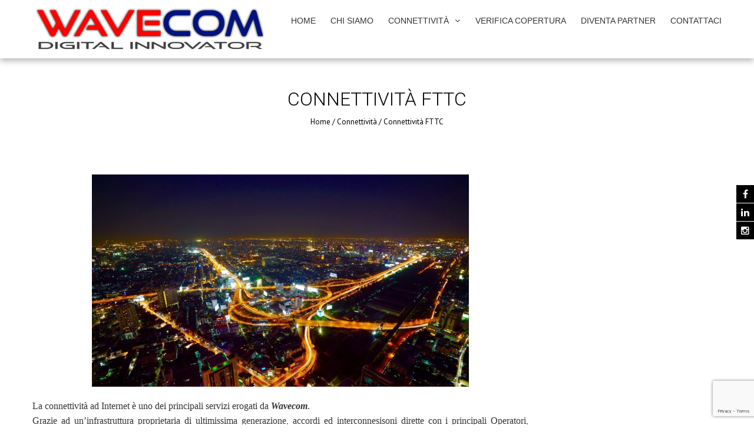

--- FILE ---
content_type: text/html; charset=UTF-8
request_url: https://wavecom.it/connettivita/connettivita-fttc/
body_size: 52168
content:
<!DOCTYPE html>
<html lang="it-IT"
	prefix="og: https://ogp.me/ns#" >
<head>
    <meta charset="UTF-8">
    <meta name="viewport" content="width=device-width, initial-scale=1, user-scalable=no">
    
    <link rel="profile" href="http://gmpg.org/xfn/11">
    <link rel="pingback" href="https://wavecom.it/xmlrpc.php">

    
		<!-- All in One SEO 4.0.11 -->
		<title>Connettività FTTC | Wavecom</title>
		<link rel="canonical" href="https://wavecom.it/connettivita/connettivita-fttc/" />
		<meta name="google" content="nositelinkssearchbox" />
		<script type="application/ld+json" class="aioseo-schema">
			{"@context":"https:\/\/schema.org","@graph":[{"@type":"WebSite","@id":"https:\/\/wavecom.it\/#website","url":"https:\/\/wavecom.it\/","name":"Wavecom","description":"Digital Innovator","publisher":{"@id":"https:\/\/wavecom.it\/#organization"}},{"@type":"Organization","@id":"https:\/\/wavecom.it\/#organization","name":"Wavecom","url":"https:\/\/wavecom.it\/"},{"@type":"BreadcrumbList","@id":"https:\/\/wavecom.it\/connettivita\/connettivita-fttc\/#breadcrumblist","itemListElement":[{"@type":"ListItem","@id":"https:\/\/wavecom.it\/#listItem","position":1,"item":{"@type":"CollectionPage","@id":"https:\/\/wavecom.it\/#item","name":"Home","description":"Digital Innovator","url":"https:\/\/wavecom.it\/"},"nextItem":"https:\/\/wavecom.it\/connettivita\/#listItem"},{"@type":"ListItem","@id":"https:\/\/wavecom.it\/connettivita\/#listItem","position":2,"item":{"@id":"https:\/\/wavecom.it\/connettivita\/#item","name":"Connettivit\u00e0","url":"https:\/\/wavecom.it\/connettivita\/"},"nextItem":"https:\/\/wavecom.it\/connettivita\/connettivita-fttc\/#listItem","previousItem":"https:\/\/wavecom.it\/#listItem"},{"@type":"ListItem","@id":"https:\/\/wavecom.it\/connettivita\/connettivita-fttc\/#listItem","position":3,"item":{"@id":"https:\/\/wavecom.it\/connettivita\/connettivita-fttc\/#item","name":"Connettivit\u00e0 FTTC","url":"https:\/\/wavecom.it\/connettivita\/connettivita-fttc\/"},"previousItem":"https:\/\/wavecom.it\/connettivita\/#listItem"}]}]}
		</script>
		<!-- All in One SEO -->

<link rel='dns-prefetch' href='//www.google.com' />
<link rel='dns-prefetch' href='//fonts.googleapis.com' />
<link rel='dns-prefetch' href='//s.w.org' />
<link rel="alternate" type="application/rss+xml" title="Wavecom &raquo; Feed" href="https://wavecom.it/feed/" />
<link rel="alternate" type="application/rss+xml" title="Wavecom &raquo; Feed dei commenti" href="https://wavecom.it/comments/feed/" />
		<script type="text/javascript">
			window._wpemojiSettings = {"baseUrl":"https:\/\/s.w.org\/images\/core\/emoji\/13.0.1\/72x72\/","ext":".png","svgUrl":"https:\/\/s.w.org\/images\/core\/emoji\/13.0.1\/svg\/","svgExt":".svg","source":{"concatemoji":"https:\/\/wavecom.it\/wp-includes\/js\/wp-emoji-release.min.js?ver=5.6.16"}};
			!function(e,a,t){var n,r,o,i=a.createElement("canvas"),p=i.getContext&&i.getContext("2d");function s(e,t){var a=String.fromCharCode;p.clearRect(0,0,i.width,i.height),p.fillText(a.apply(this,e),0,0);e=i.toDataURL();return p.clearRect(0,0,i.width,i.height),p.fillText(a.apply(this,t),0,0),e===i.toDataURL()}function c(e){var t=a.createElement("script");t.src=e,t.defer=t.type="text/javascript",a.getElementsByTagName("head")[0].appendChild(t)}for(o=Array("flag","emoji"),t.supports={everything:!0,everythingExceptFlag:!0},r=0;r<o.length;r++)t.supports[o[r]]=function(e){if(!p||!p.fillText)return!1;switch(p.textBaseline="top",p.font="600 32px Arial",e){case"flag":return s([127987,65039,8205,9895,65039],[127987,65039,8203,9895,65039])?!1:!s([55356,56826,55356,56819],[55356,56826,8203,55356,56819])&&!s([55356,57332,56128,56423,56128,56418,56128,56421,56128,56430,56128,56423,56128,56447],[55356,57332,8203,56128,56423,8203,56128,56418,8203,56128,56421,8203,56128,56430,8203,56128,56423,8203,56128,56447]);case"emoji":return!s([55357,56424,8205,55356,57212],[55357,56424,8203,55356,57212])}return!1}(o[r]),t.supports.everything=t.supports.everything&&t.supports[o[r]],"flag"!==o[r]&&(t.supports.everythingExceptFlag=t.supports.everythingExceptFlag&&t.supports[o[r]]);t.supports.everythingExceptFlag=t.supports.everythingExceptFlag&&!t.supports.flag,t.DOMReady=!1,t.readyCallback=function(){t.DOMReady=!0},t.supports.everything||(n=function(){t.readyCallback()},a.addEventListener?(a.addEventListener("DOMContentLoaded",n,!1),e.addEventListener("load",n,!1)):(e.attachEvent("onload",n),a.attachEvent("onreadystatechange",function(){"complete"===a.readyState&&t.readyCallback()})),(n=t.source||{}).concatemoji?c(n.concatemoji):n.wpemoji&&n.twemoji&&(c(n.twemoji),c(n.wpemoji)))}(window,document,window._wpemojiSettings);
		</script>
		<style type="text/css">
img.wp-smiley,
img.emoji {
	display: inline !important;
	border: none !important;
	box-shadow: none !important;
	height: 1em !important;
	width: 1em !important;
	margin: 0 .07em !important;
	vertical-align: -0.1em !important;
	background: none !important;
	padding: 0 !important;
}
</style>
	<link rel='stylesheet' id='wp-block-library-css'  href='https://wavecom.it/wp-includes/css/dist/block-library/style.min.css?ver=5.6.16' type='text/css' media='all' />
<link rel='stylesheet' id='contact-form-7-css'  href='https://wavecom.it/wp-content/plugins/contact-form-7/includes/css/styles.css?ver=5.4' type='text/css' media='all' />
<link rel='stylesheet' id='rs-plugin-settings-css'  href='https://wavecom.it/wp-content/plugins/revslider/public/assets/css/settings.css?ver=5.2.6' type='text/css' media='all' />
<style id='rs-plugin-settings-inline-css' type='text/css'>
#rs-demo-id {}
</style>
<link rel='stylesheet' id='google-fonts-css'  href='//fonts.googleapis.com/css?family=PT+Sans%3A400%7COxygen%3A400&#038;ver=5.6.16' type='text/css' media='all' />
<link rel='stylesheet' id='accesspress_parallax-combined-style-css'  href='https://wavecom.it/wp-content/themes/accesspress_parallax_pro/css/ap-combined-style.css?ver=5.6.16' type='text/css' media='all' />
<link rel='stylesheet' id='accesspress_parallax-style-css'  href='https://wavecom.it/wp-content/themes/accesspress_parallax_pro/style.css?ver=5.6.16' type='text/css' media='all' />
<link rel='stylesheet' id='accesspress_parallax-responsive-css'  href='https://wavecom.it/wp-content/themes/accesspress_parallax_pro/css/responsive.css?ver=5.6.16' type='text/css' media='all' />
<script type='text/javascript' src='https://wavecom.it/wp-includes/js/jquery/jquery.min.js?ver=3.5.1' id='jquery-core-js'></script>
<script type='text/javascript' src='https://wavecom.it/wp-includes/js/jquery/jquery-migrate.min.js?ver=3.3.2' id='jquery-migrate-js'></script>
<script type='text/javascript' src='https://wavecom.it/wp-content/plugins/revslider/public/assets/js/jquery.themepunch.tools.min.js?ver=5.2.6' id='tp-tools-js'></script>
<script type='text/javascript' src='https://wavecom.it/wp-content/plugins/revslider/public/assets/js/jquery.themepunch.revolution.min.js?ver=5.2.6' id='revmin-js'></script>

    <script>
        jQuery(document).ready(function($){
            
        
    console.log();
    $(window).on('load',function(){
    if($(window).width() > 768){ 
     
}         
});
});

        
</script>

    <!-- <div id="fb-root"></div>
    <script>
    (function(d, s, id) {
      var js, fjs = d.getElementsByTagName(s)[0];
      if (d.getElementById(id)) return;
      js = d.createElement(s); js.id = id;
      js.src = "//connect.facebook.net/en_US/sdk.js#xfbml=1&version=v2.5";
      fjs.parentNode.insertBefore(js, fjs);
    }(document, 'script', 'facebook-jssdk'));
</script> -->
<link rel="https://api.w.org/" href="https://wavecom.it/wp-json/" /><link rel="alternate" type="application/json" href="https://wavecom.it/wp-json/wp/v2/pages/477" /><link rel="EditURI" type="application/rsd+xml" title="RSD" href="https://wavecom.it/xmlrpc.php?rsd" />
<link rel="wlwmanifest" type="application/wlwmanifest+xml" href="https://wavecom.it/wp-includes/wlwmanifest.xml" /> 
<meta name="generator" content="WordPress 5.6.16" />
<link rel='shortlink' href='https://wavecom.it/?p=477' />
<link rel="alternate" type="application/json+oembed" href="https://wavecom.it/wp-json/oembed/1.0/embed?url=https%3A%2F%2Fwavecom.it%2Fconnettivita%2Fconnettivita-fttc%2F" />
<style>#section-10{ background:url(https://www.wavecom.it/wp-content/uploads/2018/10/sfondo_2.jpg) no-repeat scroll top left #FFFFFF; background-size:cover; color:#333333}
#section-10 .overlay { background:url(https://wavecom.it/wp-content/themes/accesspress_parallax_pro/images/overlays/overlay0.png);}
#section-10.parallax-section h2{ color:#333333}
#section-10 .testimonial-listing .bx-wrapper .bx-controls-direction a{border-color:#333333;color:#333333}
#section-10.service_template .section-wrap::after{ background-color:#FFFFFF}
#section-62{ background:url() no-repeat scroll top left #d5dde8; background-size:auto; color:#333333}
#section-62 .overlay { background:url(https://wavecom.it/wp-content/themes/accesspress_parallax_pro/images/overlays/overlay0.png);}
#section-62.parallax-section h2{ color:#333333}
#section-62 .testimonial-listing .bx-wrapper .bx-controls-direction a{border-color:#333333;color:#333333}
#section-62.service_template .section-wrap::after{ background-color:#d5dde8}
#section-222{ background:url() no-repeat scroll top left #FFFFFF; background-size:auto; color:#333333}
#section-222 .overlay { background:url(https://wavecom.it/wp-content/themes/accesspress_parallax_pro/images/overlays/overlay0.png);}
#section-222.parallax-section h2{ color:#333333}
#section-222 .testimonial-listing .bx-wrapper .bx-controls-direction a{border-color:#333333;color:#333333}
#section-222.service_template .section-wrap::after{ background-color:#FFFFFF}
#section-587{ background:url() no-repeat scroll top left #ffffff; background-size:auto; color:#333333}
#section-587 .overlay { background:url(https://wavecom.it/wp-content/themes/accesspress_parallax_pro/images/overlays/overlay0.png);}
#section-587.parallax-section h2{ color:#333333}
#section-587 .testimonial-listing .bx-wrapper .bx-controls-direction a{border-color:#333333;color:#333333}
#section-587.service_template .section-wrap::after{ background-color:#ffffff}
#section-587{ background:url() no-repeat scroll top left #ffffff; background-size:auto; color:#333333}
#section-587 .overlay { background:url(https://wavecom.it/wp-content/themes/accesspress_parallax_pro/images/overlays/overlay0.png);}
#section-587.parallax-section h2{ color:#ffffff}
#section-587 .testimonial-listing .bx-wrapper .bx-controls-direction a{border-color:#333333;color:#333333}
#section-587.service_template .section-wrap::after{ background-color:#ffffff}
#top-header{ background:#383838;font-size:13px;font-family:PT Sans;font-weight:400;color:#999999;line-height:30px}
#top-header a{color:#999999}
#top-header a:hover{color:#EEEEEE}
#main-header{ background:#FFFFFF}
#main-header.no-opacity, #main-header.pos-bottom{ background:#FFFFFF}
#main-header{background:rgba(255,255,255,0.7)}
.main-navigation{margin-top:0px;margin-right:0px;margin-bottom:0px;margin-left:0px;}.main-navigation ul li a{font-size:14px;font-family:Helvetica;font-weight:400;color:#333333;text-transform:uppercase}
.main-navigation > ul > li a:hover, .main-navigation > ul > li.current a{color:#000000}
.main-navigation .sf-arrows .sf-with-ul:after{border-color:#333333 transparent transparent}
.main-navigation .sf-arrows ul .sf-with-ul:after{border-left-color:#333333 !important}
#site-logo{margin-top:0px;margin-right:0px;margin-bottom:0px;margin-left:0px;}.top-menu ul.menu ul{background:#383838;}
.top-menu .sf-arrows .sf-with-ul:after{border-color:#999999 transparent transparent}
.top-menu .sf-arrows ul .sf-with-ul:after{border-left-color:#999999 !important}
.social-icons a, .social-icons a span{background:#000000}
.social-icons a:hover{background:#1e73be}
.social-icons.appear-left a span:after{border-right-color:#000000}
.social-icons.appear-right a span:after{border-left-color:#000000}
.social-icons.appear-top a span:after{border-bottom-color:#000000}
.social-icons.appear-bottom a span:after{border-top-color:#000000}
body, button, input, select, textarea{ font-size:16px;font-family:PT Sans;font-weight:400;color:#333333; line-height: text-transformnonetext-decoration: none}
h1{ font-size:32px;font-family:Roboto;font-weight:300;color:#333333;text-transform:uppercase; line-height: ; text-decoration: none}
h2{ font-size:28px;font-family:'Roboto';font-weight:300;color:#333333;text-transform:uppercase; line-height: ; text-decoration: none}
h3{ font-size:24px;font-family:'Roboto';font-weight:300;color:#333333;text-transform:uppercase; line-height: ; text-decoration: none}
h4{ font-size:20px;font-family:'Roboto';font-weight:300;color:#333333;text-transform:uppercase; line-height: ; text-decoration: none}
h5{ font-size:18px;font-family:'PT Sans';font-weight:400;color:#333333;text-transform:uppercase; line-height: ; text-decoration: none}
h6{ font-size:16px;font-family:'PT Sans';font-weight:400;color:#333333;text-transform:uppercase; line-height: ; text-decoration: none}
#secondary-left .widget-title,#secondary-right .widget-title, #secondary .widget-title{ font-size:20px;font-family:'PT Sans';font-weight:400;color:#333333;text-transform:uppercase}
.top-footer .widget-title{ font-size:18px;font-family:'PT Sans';font-weight:400;color:#FFFFFF;text-transform:uppercase}
.top-footer .widget-title:after{border-color:#FFFFFF}
.top-footer{background:#272727;color:#EEEEEE}
.top-footer h4{color:}
.top-footer a{color:#999999}
.bottom-footer{background:#000000;color:#EEEEEE}
.bottom-footer a, .footer-social-icons a{color:#EEEEEE}
.footer-social-icons a{border-color:#EEEEEE}
.footer-social-icons a:hover{background:#EEEEEE}
.single #header-wrap .entry-title, .single #header-wrap .title-breadcrumb-wrap a, .single #header-wrap .title-breadcrumb-wrap{color:#000000}
.page #header-wrap .entry-title, .page #header-wrap .title-breadcrumb-wrap a, .page #header-wrap .title-breadcrumb-wrap{color:#000000}
.archive #header-wrap .entry-title, .archive #header-wrap .title-breadcrumb-wrap a, .archive #header-wrap .title-breadcrumb-wrap{color:#000000}
.error404 #header-wrap .entry-title, .error404 #header-wrap .title-breadcrumb-wrap a, .error404 #header-wrap .title-breadcrumb-wrap{color:#000000}
#page-overlay{background-image:url(https://wavecom.it/wp-content/themes/accesspress_parallax_pro/images/preloader/loader6.gif)}
#ap-map-canvas{height:300px !important}
#main-header{box-shadow: 0px 4px 10px rgba(0,0,0,0.3);}
#main-slider .overlay{background-image:url(https://wavecom.it/wp-content/themes/accesspress_parallax_pro/images/overlays/overlay4.png);}.main-navigation ul ul li.current_page_item > a, 
.main-navigation ul ul li.current-menu-item > a, 
.main-navigation ul ul li > a:hover,
.ap-icon-text.style3 .ap-icon-text-icon i, 
.ap-icon-text.style4 .ap-icon-text-icon i,
.bttn:after,
#go-top,
.blog-list .blog-excerpt span,
.ap-bttn:before,
.ap-bttn:after,
.ap-bttn,
.member-social-group a:hover,
.ap-progress-bar .ap-progress-bar-percentage,
.googlemap-contact-wrap li .fa,
.post-listing .posted-on,
.horizontal .ap_tab_group .tab-title.active, 
.horizontal .ap_tab_group .tab-title.hover,
.vertical .ap_tab_group .tab-title.active, 
.vertical .ap_tab_group .tab-title.hover,
#portfolio-grid.style4 h4,
.mm-menu,
.menu-toggle span,
.menu-toggle span:after,
.menu-toggle span:before,
.ap_toggle .ap_toggle_title,
.bttn:hover,
.bttn:active,
.portfolio-listing .button-group li.is-checked,
.bx-wrapper .bx-pager.bx-default-pager a:hover, 
.bx-wrapper .bx-pager.bx-default-pager a.active,
.error-404,
button,
input[type="button"]:hover,
input[type="reset"]:hover,
input[type="submit"]:hover,
.bttn.ap-default-bttn.ap-bg-bttn,
.bttn.ap-default-bttn.ap-outline-bttn:hover,
.ap_tagline_box.ap-bg-box,
.ap-dropcaps.ap-square,
#collapse-nav,
.woocommerce ul.products li.product .onsale, 
.woocommerce span.onsale,
.woocommerce ul.products li.product .button, 
.woocommerce nav.woocommerce-pagination ul li span,
.woocommerce #respond input#submit.alt, 
.woocommerce a.button.alt, 
.woocommerce button.button.alt, 
.woocommerce input.button.alt,
.woocommerce #respond input#submit:hover, 
.woocommerce a.button:hover, 
.woocommerce button.button:hover, 
.woocommerce input.button:hover,
 .woocommerce #respond input#submit.alt.disabled, 
.woocommerce #respond input#submit.alt.disabled:hover, 
.woocommerce #respond input#submit.alt:disabled, 
.woocommerce #respond input#submit.alt:disabled:hover, 
.woocommerce #respond input#submit.alt:disabled[disabled], 
.woocommerce #respond input#submit.alt:disabled[disabled]:hover, 
.woocommerce a.button.alt.disabled, 
.woocommerce a.button.alt.disabled:hover, 
.woocommerce a.button.alt:disabled, 
.woocommerce a.button.alt:disabled:hover, 
.woocommerce a.button.alt:disabled[disabled], 
.woocommerce a.button.alt:disabled[disabled]:hover, 
.woocommerce button.button.alt.disabled, 
.woocommerce button.button.alt.disabled:hover, 
.woocommerce button.button.alt:disabled, 
.woocommerce button.button.alt:disabled:hover, 
.woocommerce button.button.alt:disabled[disabled], 
.woocommerce button.button.alt:disabled[disabled]:hover, 
.woocommerce input.button.alt.disabled, 
.woocommerce input.button.alt.disabled:hover, 
.woocommerce input.button.alt:disabled, 
.woocommerce input.button.alt:disabled:hover, 
.woocommerce input.button.alt:disabled[disabled], 
.woocommerce input.button.alt:disabled[disabled]:hover,
.woocommerce .widget_price_filter .ui-slider .ui-slider-handle, 
.woocommerce .widget_price_filter .ui-slider .ui-slider-range,
.woocommerce input.button,
nav.woocommerce-MyAccount-navigation ul li a,
.floating-bar ul li.current a, .floating-bar ul li:hover a,
.floating-bar ul li .ap-tooltip, .floating-bar ul li .ap-tooltip:before, .floating-bar ul li .ap-tooltip:after,
.layout2.featured_table .ap-price-box, .layout2 .ap-pricing-readmore a.bttn,
.blog_template_new .new-blog-listing .single-blog-wrapper .blog-content-wrapper .blog-date-wrap span.post-month,
.blog_template_new .new-blog-listing .single-blog-wrapper .blog-content-wrapper span.read-more a,
.googlemap_template_new .ap-contact-wrap .ap-ctn-form input[type="submit"],
.ap-pricing-table.layout3.featured_table .ap-price-box .ap-wrap, .ap-pricing-table.layout3.featured_table,
.testimonial_template_new .testimonial-listing ul li.testimonial-content h3,
.testimonial_template_new .testimonial-stage .owl-controls .owl-dots .owl-dot.active, .testimonial_template_new .testimonial-stage .owl-controls .owl-dots .owl-dot:hover{
background-color:#2749ad;
}

a,
.bttn,
.member-social-group a,
.ap-toggle-title .pointer span i,
.ap_toggle .ap_toggle_title:after,
.sidebar .widget-social-icons li a,
.team-tab .bx-wrapper .bx-controls-direction a,
#portfolio-grid.style2 .portfolio-link:hover,
.style1 .fancybox-gallery:hover,
.footer-social-icons a:hover,
.sidebar .menu li a:hover,
input[type="button"],
input[type="reset"],
input[type="submit"],
.sidebar ul li a:hover,
.sidebar ul li.current-menu-item > a,
.woocommerce .woocommerce-info:before,
.bttn.ap-default-bttn.ap-outline-bttn,
.layout2 .ap-pricing-readmore a.bttn:hover,
.blog_template_new .new-blog-listing .single-blog-wrapper .blog-content-wrapper span.read-more a:hover,
.woocommerce .star-rating:before, .woocommerce .star-rating span:before,
.woocommerce .star-rating:before, .woocommerce .star-rating span:before,
.mm-menu .mm-list > li:hover > a,
.mm-menu .mm-list > li:hover > a.mm-subopen:before,
.mm-menu .left-social-icons.mm-panel a:hover,.main-navigation ul li.current a {
color:#2749ad;
}

.team_template_new .team-tab #team-arrow {
   fill: #2749ad;
}

.bttn,
.team-image:hover, .team-image.active,
.blog-list .blog-excerpt,
.ap-toggle-title,
.ap-toggle-title .pointer,
.ap_toggle,
.main-navigation ul ul li.current_page_item > a, 
.main-navigation ul ul li.current-menu-item > a, 
.main-navigation ul ul li > a:hover,
.menu-toggle,
.sidebar .widget-title:after,
button,
input[type="button"],
input[type="reset"],
input[type="submit"],
.bttn.ap-default-bttn.ap-outline-bttn,
.ap_tagline_box.ap-top-border-box,
.ap_tagline_box.ap-left-border-box,
.ap_tagline_box.ap-all-border-box,
input[type="text"]:focus, 
input[type="email"]:focus, 
input[type="url"]:focus, 
input[type="password"]:focus, 
input[type="search"]:focus, 
input[type="number"]:focus, 
input[type="tel"]:focus, 
input[type="range"]:focus, 
input[type="date"]:focus, 
input[type="month"]:focus, 
input[type="week"]:focus, 
input[type="time"]:focus, 
input[type="datetime"]:focus, 
input[type="datetime-local"]:focus, 
input[type="color"]:focus, 
textarea:focus,
.woocommerce ul.products li.product h3,
.woocommerce .woocommerce-info,
.portfolio_masonry_template .portfolio-listing ul li.is-checked, 
.portfolio_masonry_template .portfolio-listing ul li:hover,
.blog_template_new .new-blog-listing .single-blog-wrapper .blog-content-wrapper span.read-more a,
.googlemap_template_new .ap-contact-wrap .ap-ctn-form input[type="submit"],
.action_template .call-to-action a.ap-outline-bttn:hover,
.ap-pricing-table.layout3.featured_table .ap-price-box{
border-color:#2749ad;
}

.mm-menu .mm-list > li:after,
.mm-menu .mm-list > li > a.mm-subopen:before,
.main-navigation > ul > li{
border-color:#23429c;
}

.bttn.ap-default-bttn.ap-bg-bttn:hover,
.woocommerce ul.products li.product .button:hover,
.woocommerce #respond input#submit.alt:hover, 
.woocommerce a.button.alt:hover, 
.woocommerce button.button.alt:hover, 
.woocommerce input.button.alt:hover,
.woocommerce button.button:disabled[disabled]:hover, .woocommerce input.button.disabled:hover, 
.woocommerce input.button:disabled:hover, .woocommerce input.button:disabled[disabled]:hover,
nav.woocommerce-MyAccount-navigation ul li:hover a,
nav.woocommerce-MyAccount-navigation ul li.is-active a,
.ap-pricing-table.layout3.featured_table a.bttn:before,
.ap-pricing-table.layout3.featured_table a.bttn:hover{
background:#23429c;
}
.ap-pricing-table.layout3.featured_table a.bttn,
.ap-pricing-table.layout3.featured_table a.bttn:hover:before {
    background:#1f3a8a;
}
.ap-icon-text.style3 .ap-icon-text-icon i:after, 
.ap-icon-text.style4 .ap-icon-text-icon i:after{
box-shadow: 0 0 0 1px #2749ad;
}

#portfolio-grid.style3 .portfolio-overlay,
#portfolio-grid.style2 .portfolio-inner,
#portfolio-grid.style1 .portfolio-overlay,
.style1.ap-team .ap-member-image:after,
.portfolio_masonry_template .mid-content div.portfolio-list .portfolio-inner a.portfolio-link:hover, 
.portfolio_masonry_template .mid-content div.portfolio-list .portfolio-inner a.fancybox-gallery:hover{
background:rgba(39,73,173,0.8)    
}
.ap-progress-bar{
background:rgba(39,73,173,0.3)    
}
.post-listing .posted-on:before{
border-color:transparent transparent #23429c #23429c;
}

@media screen and (max-width:768px){
    .main-navigation ul ul{
        background:#2749ad; 
    }
    .main-navigation ul ul a,
    .main-navigation ul ul li > a:hover{
        border-color:#23429c;
    }
    
    }

@media screen and (max-width:1000px){
    .main-navigation > ul{
        background-color:#2749ad;
    }
}
.imgServizi{
	border : solid #00137F 1px;
}</style><link href='https://fonts.googleapis.com/css?family=PT+Sans:100,200,300,400,500,600,700,800,900,100italic,300italic,italic,500italic,600italic,700italic,800italic,900italic&subset=latin,cyrillic-ext,greek-ext,greek,vietnamese,latin-ext,cyrillic,khmer,devanagari,arabic,hebrew,telugu' rel='stylesheet' type='text/css'><link href='https://fonts.googleapis.com/css?family=PT+Sans:100,200,300,400,500,600,700,800,900,100italic,300italic,italic,500italic,600italic,700italic,800italic,900italic&subset=latin,cyrillic-ext,greek-ext,greek,vietnamese,latin-ext,cyrillic,khmer,devanagari,arabic,hebrew,telugu' rel='stylesheet' type='text/css'><link href='https://fonts.googleapis.com/css?family=Roboto:100,200,300,400,500,600,700,800,900,100italic,300italic,italic,500italic,600italic,700italic,800italic,900italic&subset=latin,cyrillic-ext,greek-ext,greek,vietnamese,latin-ext,cyrillic,khmer,devanagari,arabic,hebrew,telugu' rel='stylesheet' type='text/css'><link href='https://fonts.googleapis.com/css?family=Roboto:100,200,300,400,500,600,700,800,900,100italic,300italic,italic,500italic,600italic,700italic,800italic,900italic&subset=latin,cyrillic-ext,greek-ext,greek,vietnamese,latin-ext,cyrillic,khmer,devanagari,arabic,hebrew,telugu' rel='stylesheet' type='text/css'><link href='https://fonts.googleapis.com/css?family=Roboto:100,200,300,400,500,600,700,800,900,100italic,300italic,italic,500italic,600italic,700italic,800italic,900italic&subset=latin,cyrillic-ext,greek-ext,greek,vietnamese,latin-ext,cyrillic,khmer,devanagari,arabic,hebrew,telugu' rel='stylesheet' type='text/css'><link href='https://fonts.googleapis.com/css?family=Roboto:100,200,300,400,500,600,700,800,900,100italic,300italic,italic,500italic,600italic,700italic,800italic,900italic&subset=latin,cyrillic-ext,greek-ext,greek,vietnamese,latin-ext,cyrillic,khmer,devanagari,arabic,hebrew,telugu' rel='stylesheet' type='text/css'><link href='https://fonts.googleapis.com/css?family=PT+Sans:100,200,300,400,500,600,700,800,900,100italic,300italic,italic,500italic,600italic,700italic,800italic,900italic&subset=latin,cyrillic-ext,greek-ext,greek,vietnamese,latin-ext,cyrillic,khmer,devanagari,arabic,hebrew,telugu' rel='stylesheet' type='text/css'><link href='https://fonts.googleapis.com/css?family=PT+Sans:100,200,300,400,500,600,700,800,900,100italic,300italic,italic,500italic,600italic,700italic,800italic,900italic&subset=latin,cyrillic-ext,greek-ext,greek,vietnamese,latin-ext,cyrillic,khmer,devanagari,arabic,hebrew,telugu' rel='stylesheet' type='text/css'><link href='https://fonts.googleapis.com/css?family=PT+Sans:100,200,300,400,500,600,700,800,900,100italic,300italic,italic,500italic,600italic,700italic,800italic,900italic&subset=latin,cyrillic-ext,greek-ext,greek,vietnamese,latin-ext,cyrillic,khmer,devanagari,arabic,hebrew,telugu' rel='stylesheet' type='text/css'><link href='https://fonts.googleapis.com/css?family=PT+Sans:100,200,300,400,500,600,700,800,900,100italic,300italic,italic,500italic,600italic,700italic,800italic,900italic&subset=latin,cyrillic-ext,greek-ext,greek,vietnamese,latin-ext,cyrillic,khmer,devanagari,arabic,hebrew,telugu' rel='stylesheet' type='text/css'><style type="text/css">.recentcomments a{display:inline !important;padding:0 !important;margin:0 !important;}</style><meta name="generator" content="Powered by Slider Revolution 5.2.6 - responsive, Mobile-Friendly Slider Plugin for WordPress with comfortable drag and drop interface." />
</head>

<body class="page-template-default page page-id-477 page-child parent-pageid-344 ap-parallax parallax-on wide columns-3 elementor-default elementor-kit-656">
            <div id="page-overlay" style="background-image:url('https://wavecom.it/wp-content/themes/accesspress_parallax_pro/images/preloader/loader6.gif')"></div>
    
        <div id="page" class="hfeed site ">
        
        <header id="masthead" class="clearfix logo-side sticky-header ">
                <div id="main-header">
                        <div class="mid-content clearfix ">
                <div class="menu-toggle"><span>Menu</span></div>
                <div id="site-logo">
                                            <a href="https://wavecom.it/" rel="home">
                            <img src="https://wavecom.it/wp-content/uploads/2018/06/logo_web.png" alt="Wavecom">
                        </a>
                                    </div>
                <nav id="site-navigation" class="main-navigation">
                    <ul id="menu-top_menu" class="nav normal-nav"><li id="menu-item-372" class="menu-item menu-item-type-custom menu-item-object-custom menu-item-home menu-item-372"><a href="https://wavecom.it/">Home</a></li>
<li id="menu-item-370" class="menu-item menu-item-type-post_type menu-item-object-page menu-item-370"><a href="https://wavecom.it/home/">Chi siamo</a></li>
<li id="menu-item-365" class="menu-item menu-item-type-post_type menu-item-object-page current-page-ancestor current-menu-ancestor current-menu-parent current-page-parent current_page_parent current_page_ancestor menu-item-has-children menu-item-365"><a href="https://wavecom.it/connettivita/">Connettività</a>
<ul class="sub-menu">
	<li id="menu-item-483" class="menu-item menu-item-type-post_type menu-item-object-page current-menu-item page_item page-item-477 current_page_item menu-item-483"><a href="https://wavecom.it/connettivita/connettivita-fttc/" aria-current="page">FTTC</a></li>
	<li id="menu-item-482" class="menu-item menu-item-type-post_type menu-item-object-page menu-item-482"><a href="https://wavecom.it/connettivita/connettivita-fttc-bonding/">FTTC BONDING</a></li>
	<li id="menu-item-640" class="menu-item menu-item-type-post_type menu-item-object-page menu-item-640"><a href="https://wavecom.it/connettivita/wireless/">Wireless (FWA)</a></li>
	<li id="menu-item-484" class="menu-item menu-item-type-post_type menu-item-object-page menu-item-484"><a href="https://wavecom.it/connettivita/fibra-ottica-ftth/">Fibra Ottica FTTH</a></li>
	<li id="menu-item-393" class="menu-item menu-item-type-post_type menu-item-object-page menu-item-393"><a href="https://wavecom.it/connettivita/fibra-ottica-dedicata/">Fibra Ottica Dedicata</a></li>
</ul>
</li>
<li id="menu-item-611" class="menu-item menu-item-type-post_type menu-item-object-page menu-item-611"><a href="https://wavecom.it/verifica-copertura/">Verifica copertura</a></li>
<li id="menu-item-381" class="menu-item menu-item-type-post_type menu-item-object-page menu-item-381"><a href="https://wavecom.it/diventa-business-partner/">Diventa Partner</a></li>
<li id="menu-item-368" class="menu-item menu-item-type-post_type menu-item-object-page menu-item-368"><a href="https://wavecom.it/form-contatti/">Contattaci</a></li>
</ul>                                    </nav><!-- #site-navigation -->                        
            </div>
        </div>

                    <div class="social-icons appear-right">
                            <a href="https://www.facebook.com/wavecom/" class="facebook" data-title="Facebook" target="_blank"><i class="fa fa-facebook"></i><span></span></a>
    
    
    
    
    
            <a href="https://www.linkedin.com/company/wavecom-srl/" class="linkedin" data-title="Linkedin" target="_blank"><i class="fa fa-linkedin"></i><span></span></a>
    
    
    
            <a href="https://www.instagram.com/wavecom_it/" class="instagram" data-title="Instagram" target="_blank"><i class="fa fa-instagram"></i><span></span></a>
    
    
    
    
    
    
    
    
    
    
    
    
                    </div>
                            </header><!-- #masthead -->

            <div id="content" class="site-content ">
    
    <div id="main-wrap" class="right-sidebar">
        <div id="header-wrap" style="background-color:#FFFFFF">
            <header class="entry-header">
                <div class="entry-header-inner">
                    <div class="title-breadcrumb-wrap">
                        <h1 class="entry-title">Connettività FTTC</h1>                        <div id="accesspress-breadcrumb"><a href="https://wavecom.it">Home</a> / <a href="https://wavecom.it/connettivita/">Connettività</a> / <span class="current">Connettività FTTC</span></div>                    </div>
                </div>
            </header><!-- .entry-header -->
        </div>

        <div class="mid-content clearfix">
            
                <div id="primary" class="content-area">
                    
                    <div class="entry-content">
                        <p><img loading="lazy" class="wp-image-386 size-large aligncenter" src="https://wavecom.it/wp-content/uploads/2019/03/aerial-buildings-business-238634-1024x576.jpg" alt="" width="640" height="360" srcset="https://wavecom.it/wp-content/uploads/2019/03/aerial-buildings-business-238634-1024x576.jpg 1024w, https://wavecom.it/wp-content/uploads/2019/03/aerial-buildings-business-238634-300x169.jpg 300w, https://wavecom.it/wp-content/uploads/2019/03/aerial-buildings-business-238634-768x432.jpg 768w" sizes="(max-width: 640px) 100vw, 640px" /></p>
<p style="text-align: justify;"><span style="font-family: georgia, palatino, serif; font-size: 16px;">La connettività ad Internet è uno dei principali servizi erogati da <strong><em>Wavecom</em></strong>.</span><br />
<span style="font-family: georgia, palatino, serif; font-size: 16px;">Grazie ad un&#8217;infrastruttura proprietaria di ultimissima generazione, accordi ed interconnesisoni dirette con i principali Operatori, <strong><em>Wavecom</em> </strong>è in grado di erogare la connettività internet adeguata alle diverse esigenze aziendali <strong>su tutto il territorio nazionale</strong>.</span></p>
<p style="text-align: center;"><span style="font-family: georgia, palatino, serif; font-size: 16px;">PRINCIPALI CARATTERISTICHE DELLE CONNESSIONI <em><strong>WAVECOM</strong></em></span></p>
<p style="text-align: justify;"><span style="font-family: georgia, palatino, serif; font-size: 16px;"><span style="color: #ff0000;"><strong>BANDA MINIMA GARANTITA<br />
</strong></span>Su tutte le connettività di tipo professionale viene sempre dichiarata la <strong>Banda Minima Garantita</strong> ovvero le <em>prestazioni minime di banda</em> erogate anche in situazione di intenso traffico sulla rete.</span></p>
<p style="text-align: justify;"><span style="font-family: georgia, palatino, serif; font-size: 16px;"><strong><span style="color: #ff0000;">PERFORMANCE</span><br />
</strong>Al fine di garantire sempre le migliori performance dei servizi erogati ai Clienti, tutta la rete è stata ottimizzata fin dalla progettazione e i reparti tecnici monitorano costantemente l&#8217;infrastruttura al fine di intervenire tempestivamente in caso di anomalie. </span></p>
<p style="text-align: justify;"><span style="font-family: georgia, palatino, serif; font-size: 16px;"><span style="color: #ff0000;"><b>TECNICO DI RIFERIMENTO<br />
</b></span>A tutti i Clienti <strong>viene affiancato un tecnico di riferimento</strong> che segue direttamente sia le fasi di attivazione che la gestione post-attivazione dei servizi.<br />
Inoltre, in caso l&#8217;attivazione preveda l&#8217;intervento di personale di società esterne (ad esempio per stesura cavi o altri lavori), i tecnici Wavecom seguono sul campo le operazioni, al fine di controllarne la corretta esecuzione ed assicurare il completamento nei termini e tempistiche definite.</span></p>
<p><span style="font-family: georgia, palatino, serif; font-size: 16px;">Tutte le connettività Business Wavecom includono:</span></p>
<ul style="list-style-type: square;">
<li><span style="font-family: georgia, palatino, serif; font-size: 16px;">Router di consegna in comodato d’uso gratuito</span></li>
<li><span style="font-family: georgia, palatino, serif; font-size: 16px;"><strong>1 IPv4 Pubblico statico</strong> e su richiesta, gratuitamente, 1 subnet IPv6 /48</span></li>
<li><span style="font-family: georgia, palatino, serif; font-size: 16px;"><strong>Intervento tecnico Wavecom</strong> per installazione e messa in funzione servizio coordinato con eventuale referente aziendale</span></li>
<li><span style="font-family: georgia, palatino, serif; font-size: 16px;">Assistenza in orario ufficio LUN ~ VEN 8.30 ~ 19 – SAB 8.30 ~ 13</span></li>
<li><span style="font-family: georgia, palatino, serif; font-size: 16px;"><strong>Monitoraggio costante servizio dai sistemi Wavecom</strong></span></li>
</ul>
<p><span style="font-family: georgia, palatino, serif; font-size: 16px;">In opzione:</span></p>
<ul>
<li><span style="font-family: georgia, palatino, serif; font-size: 16px;">Subnet IPv4 pubblici aggiuntive</span></li>
<li><span style="font-family: georgia, palatino, serif; font-size: 16px;">Assistenza tecnica Premium</span></li>
<li><span style="font-family: georgia, palatino, serif; font-size: 16px;">Backup automatico su altra connettività fissa/wireless Wavecom o su tecnologia LTE<strong> con mantenimento IP Pubblici</strong></span></li>
<li><span style="font-family: georgia, palatino, serif; font-size: 16px;">Attivazione e monitoraggio VPN tra sedi e per accesso da Client remoti</span></li>
</ul>
<p style="text-align: justify;">Grazie alla potenza della fibra ottica, nelle zone già coperte dal servizio, è possibile portare</p>
<ul>
<li>fino a <strong>200 Mb/s in Download</strong> e <strong>30 Mb/s in Upload</strong>, in copertura <em><strong>FTTC</strong> </em>(Fibra ottica fino all&#8217;armadio di strada)</li>
<li>fino a<strong> 10 Gb/s in Download</strong> e <strong>10 Gb/s in Upload</strong>, in copertura <em><strong>FTTH</strong> </em>(Fibra ottica fino alla sede del Cliente)</li>
</ul>
<p style="text-align: center;"><span style="font-family: georgia, palatino, serif; font-size: 21px; color: #000080;"><strong><em>FTTC (VDSL)</em></strong></span></p>
<p><span style="font-family: georgia, palatino, serif; font-size: 16px;">La tecnologia <strong>VDSL</strong>, alla base dei servizi <em>Fiber To The Cabinet</em> (Fibra fino all&#8217;armadio di strada) <strong>permette di erogare un&#8217;elevata banda internet</strong> portando la Fibra Ottica fino all&#8217;armadio di strada e sfruttando l&#8217;ultimo tratto di cablaggio in rame (classico doppino telefonico) fino alla sede del Cliente.</span></p>
<p>Come per la tecnologia ADSL, la velocità effettiva raggiungibile varia principalmente a seconda della distanza della sede dall&#8217;armadio attivo di strada.</p>
<p>I reparti <em><strong>Wavecom</strong> </em>effettuano sempre opportune verifiche preventive per valutare la disponibilità del servizio e l&#8217;effettiva banda erogabile sulla sede del Cliente.</p>
<p><span style="font-family: georgia, palatino, serif; font-size: 16px;"><em>Caratteristiche</em>:</span></p>
<ul>
<li><span style="font-family: georgia, palatino, serif; font-size: 16px;">Copertura sempre piu&#8217; estesa dove ancora non arriva la fibra ottica FTTH</span></li>
<li>Bassa latenza nel trasporto dei dati</li>
<li>Alta velocità per tutti i comuni utilizzi aziendali</li>
</ul>
<p><img loading="lazy" class="alignnone wp-image-274 size-full" src="https://wavecom.it/wp-content/uploads/2018/11/logo_fibra-rame.png" alt="" width="132" height="132" /></p>
<table style="height: 24px; width: 100%; border-collapse: collapse;" border="1" cellspacing="1" cellpadding="1">
<tbody>
<tr style="height: 24px;">
<td style="width: 458px; height: 24px; text-align: center; border-style: hidden;"><span style="font-size: 16px;"><span style="font-family: georgia, palatino, serif;"><img loading="lazy" class="alignnone wp-image-416" src="https://wavecom.it/wp-content/uploads/2019/03/ST_FTTC-50-10-300x98.jpg" alt="" width="400" height="131" srcset="https://wavecom.it/wp-content/uploads/2019/03/ST_FTTC-50-10-300x98.jpg 300w, https://wavecom.it/wp-content/uploads/2019/03/ST_FTTC-50-10.jpg 726w" sizes="(max-width: 400px) 100vw, 400px" /><br />
</span><span style="font-family: georgia, palatino, serif;">FTTC 50M / 10M</span></span></td>
<td style="width: 457px; height: 24px; text-align: center; border-style: hidden;"><span style="font-size: 16px;"><span style="font-family: georgia, palatino, serif;"><img loading="lazy" class="alignnone wp-image-417" src="https://wavecom.it/wp-content/uploads/2019/03/ST_FTTC-100-20-300x100.jpg" alt="" width="400" height="134" srcset="https://wavecom.it/wp-content/uploads/2019/03/ST_FTTC-100-20-300x100.jpg 300w, https://wavecom.it/wp-content/uploads/2019/03/ST_FTTC-100-20.jpg 729w" sizes="(max-width: 400px) 100vw, 400px" /><br />
FTTC 100M / 20M</span></span></td>
<td style="width: 458px; height: 24px; text-align: center; border-style: hidden;"><span style="font-size: 16px;"><span style="font-family: georgia, palatino, serif;"><img loading="lazy" class="alignnone wp-image-413" src="https://wavecom.it/wp-content/uploads/2019/03/ST_FTTC-200-20-300x99.jpg" alt="" width="400" height="132" srcset="https://wavecom.it/wp-content/uploads/2019/03/ST_FTTC-200-20-300x99.jpg 300w, https://wavecom.it/wp-content/uploads/2019/03/ST_FTTC-200-20.jpg 728w" sizes="(max-width: 400px) 100vw, 400px" /><br />
FTTC 200M / 20M<br />
</span></span></td>
</tr>
</tbody>
</table>
<table style="height: 178px; width: 99.9273%; border-collapse: collapse;" border="1">
<tbody>
<tr style="height: 18px;">
<td style="width: 99.9273%; background-color: #a7d7f2; text-align: center; height: 18px;" colspan="3"><span style="font-family: verdana, geneva, sans-serif; font-size: 14px;"><em><strong>CONNETTIVITA&#8217; FTTC</strong></em></span></td>
</tr>
<tr style="height: 24px;">
<td style="width: 28.7723%; text-align: center; background-color: #ededed; height: 24px;"><span style="font-family: verdana, geneva, sans-serif; font-size: 14px;"><strong>PRODOTTO</strong></span></td>
<td style="width: 37.8943%; text-align: center; background-color: #ededed; height: 24px;"><span style="font-family: verdana, geneva, sans-serif; font-size: 14px;"><strong>PROFILO (Download / Upload)</strong></span></td>
<td style="width: 33.2607%; text-align: center; background-color: #ededed; height: 24px;"><span style="font-family: verdana, geneva, sans-serif; font-size: 14px;"><strong>BANDA MINIMA GARANTITA</strong></span></td>
</tr>
<tr style="height: 24px;">
<td style="width: 28.7723%; text-align: center; height: 24px;"><span style="font-family: verdana, geneva, sans-serif; font-size: 14px;"> VDSL 30 Mb / 3 Mb</span></td>
<td style="width: 37.8943%; text-align: center; height: 24px;"><span style="font-family: verdana, geneva, sans-serif; font-size: 14px;">30 Mb / 3 Mb</span></td>
<td style="width: 33.2607%; text-align: center; height: 24px;"><span style="font-family: verdana, geneva, sans-serif; font-size: 14px;"> 3 Mb / 1 Mb</span></td>
</tr>
<tr style="height: 24px;">
<td style="width: 28.7723%; text-align: center; height: 24px;"><span style="font-family: verdana, geneva, sans-serif; font-size: 14px;">VDSL 50 Mb / 10 Mb</span></td>
<td style="width: 37.8943%; text-align: center; height: 24px;"><span style="font-family: verdana, geneva, sans-serif; font-size: 14px;">50 Mb / 10 Mb</span></td>
<td style="width: 33.2607%; text-align: center; height: 24px;"><span style="font-family: verdana, geneva, sans-serif; font-size: 14px;">5 Mb / 1 Mb</span></td>
</tr>
<tr style="height: 22px;">
<td style="width: 28.7723%; text-align: center; height: 22px;"><span style="font-family: verdana, geneva, sans-serif; font-size: 14px;">VDSL 100 Mb / 20 Mb</span></td>
<td style="width: 37.8943%; text-align: center; height: 22px;"><span style="font-family: verdana, geneva, sans-serif; font-size: 14px;">100 Mb / 20 Mb</span></td>
<td style="width: 33.2607%; text-align: center; height: 22px;"><span style="font-family: verdana, geneva, sans-serif; font-size: 14px;">10 Mb / 2 Mb</span></td>
</tr>
<tr style="height: 22px;">
<td style="width: 28.7723%; text-align: center; height: 22px;"><span style="font-family: verdana, geneva, sans-serif; font-size: 14px;">VDSL 100 Mb / 30 Mb</span></td>
<td style="width: 37.8943%; text-align: center; height: 22px;"><span style="font-family: verdana, geneva, sans-serif; font-size: 14px;">100 Mb / 30 Mb</span></td>
<td style="width: 33.2607%; text-align: center; height: 22px;"><span style="font-family: verdana, geneva, sans-serif; font-size: 14px;">10 Mb / 3 Mb</span></td>
</tr>
<tr style="height: 22px;">
<td style="width: 28.7723%; text-align: center; height: 22px;"><span style="font-family: verdana, geneva, sans-serif; font-size: 14px;">VDSL 200 Mb / 20 Mb</span></td>
<td style="width: 37.8943%; text-align: center; height: 22px;"><span style="font-family: verdana, geneva, sans-serif; font-size: 14px;">200 Mb / 20 Mb</span></td>
<td style="width: 33.2607%; text-align: center; height: 22px;"><span style="font-family: verdana, geneva, sans-serif; font-size: 14px;">20 Mb / 2 Mb</span></td>
</tr>
<tr style="height: 22px;">
<td style="width: 28.7723%; text-align: center; height: 22px;"><span style="font-family: verdana, geneva, sans-serif; font-size: 14px;">VDSL 200 Mb / 30 Mb</span></td>
<td style="width: 37.8943%; text-align: center; height: 22px;"><span style="font-family: verdana, geneva, sans-serif; font-size: 14px;">200 Mb / 30 Mb</span></td>
<td style="width: 33.2607%; text-align: center; height: 22px;"><span style="font-family: verdana, geneva, sans-serif; font-size: 14px;">10 Mb / 5 Mb</span></td>
</tr>
</tbody>
</table>
                                            </div><!-- .entry-content -->
                    <footer class="entry-footer">
                                            </footer><!-- .entry-footer -->

                        
                </div><!-- #primary -->

    
                
            
        </div>
    </div>
</div><!-- #content -->
<div class="ap-popup-wrap" style="display: none;">
    <div class="ap-video-popup"></div>
</div>

        <footer id="colophon" class="site-footer">
                            <div class="top-footer footer-column-0">
                    <div class="mid-content clearfix">
                        
                        
                        
                                            </div>
                </div>
            
                    <div class="bottom-footer new-layout">
                                    <div id="go-top" class="new-top-icon"><a href="#page"><i class="fa fa-angle-up"></i></a></div>
                                <div class="mid-content clearfix">
                    <div  class="copy-right">
                        Copyright 2025 - All Rights Reserved - Tutti i diritti sono riservati  
                    </div><!-- .copy-right -->
                    <div class="site-info">
                        WAVECOM SRL - P.I. 10365530962 - Iscrizione ROC 31678   
                    </div><!-- .site-info -->
                </div>

                                    <div class="footer-social-icons">
                                <a href="https://www.facebook.com/wavecom/" class="facebook" data-title="Facebook" target="_blank"><i class="fa fa-facebook"></i><span></span></a>
    
    
    
    
    
            <a href="https://www.linkedin.com/company/wavecom-srl/" class="linkedin" data-title="Linkedin" target="_blank"><i class="fa fa-linkedin"></i><span></span></a>
    
    
    
            <a href="https://www.instagram.com/wavecom_it/" class="instagram" data-title="Instagram" target="_blank"><i class="fa fa-instagram"></i><span></span></a>
    
    
    
    
    
    
    
    
    
    
    
    
                            </div>
                            </div><!-- .bottom-footer -->
        </footer><!-- #colophon -->
    </div><!-- #page -->
    <div id="go-top"><a href="#page"><i class="fa fa-angle-up"></i></a></div>
<div id="aioseo-admin"></div><script type='text/javascript' src='https://wavecom.it/wp-includes/js/dist/vendor/wp-polyfill.min.js?ver=7.4.4' id='wp-polyfill-js'></script>
<script type='text/javascript' id='wp-polyfill-js-after'>
( 'fetch' in window ) || document.write( '<script src="https://wavecom.it/wp-includes/js/dist/vendor/wp-polyfill-fetch.min.js?ver=3.0.0"></scr' + 'ipt>' );( document.contains ) || document.write( '<script src="https://wavecom.it/wp-includes/js/dist/vendor/wp-polyfill-node-contains.min.js?ver=3.42.0"></scr' + 'ipt>' );( window.DOMRect ) || document.write( '<script src="https://wavecom.it/wp-includes/js/dist/vendor/wp-polyfill-dom-rect.min.js?ver=3.42.0"></scr' + 'ipt>' );( window.URL && window.URL.prototype && window.URLSearchParams ) || document.write( '<script src="https://wavecom.it/wp-includes/js/dist/vendor/wp-polyfill-url.min.js?ver=3.6.4"></scr' + 'ipt>' );( window.FormData && window.FormData.prototype.keys ) || document.write( '<script src="https://wavecom.it/wp-includes/js/dist/vendor/wp-polyfill-formdata.min.js?ver=3.0.12"></scr' + 'ipt>' );( Element.prototype.matches && Element.prototype.closest ) || document.write( '<script src="https://wavecom.it/wp-includes/js/dist/vendor/wp-polyfill-element-closest.min.js?ver=2.0.2"></scr' + 'ipt>' );
</script>
<script type='text/javascript' src='https://wavecom.it/wp-includes/js/dist/i18n.min.js?ver=9e36b5da09c96c657b0297fd6f7cb1fd' id='wp-i18n-js'></script>
<script type='text/javascript' src='https://wavecom.it/wp-includes/js/dist/vendor/lodash.min.js?ver=4.17.21' id='lodash-js'></script>
<script type='text/javascript' id='lodash-js-after'>
window.lodash = _.noConflict();
</script>
<script type='text/javascript' src='https://wavecom.it/wp-includes/js/dist/url.min.js?ver=1b4bb2b3f526a1db366ca3147ac39562' id='wp-url-js'></script>
<script type='text/javascript' src='https://wavecom.it/wp-includes/js/dist/hooks.min.js?ver=d0d9f43e03080e6ace9a3dabbd5f9eee' id='wp-hooks-js'></script>
<script type='text/javascript' id='wp-api-fetch-js-translations'>
( function( domain, translations ) {
	var localeData = translations.locale_data[ domain ] || translations.locale_data.messages;
	localeData[""].domain = domain;
	wp.i18n.setLocaleData( localeData, domain );
} )( "default", {"translation-revision-date":"2021-01-27 14:41:16+0000","generator":"GlotPress\/3.0.0-alpha.2","domain":"messages","locale_data":{"messages":{"":{"domain":"messages","plural-forms":"nplurals=2; plural=n != 1;","lang":"it"},"You are probably offline.":["Sei probabilmente offline."],"Media upload failed. If this is a photo or a large image, please scale it down and try again.":["Upload dei media falliti. Se questa \u00e8 una foto o un'immagine grande, riduci le dimensioni e riprova."],"The response is not a valid JSON response.":["La risposta non \u00e8 una risposta JSON valida."],"An unknown error occurred.":["Si \u00e8 verificato un errore sconosciuto."]}},"comment":{"reference":"wp-includes\/js\/dist\/api-fetch.js"}} );
</script>
<script type='text/javascript' src='https://wavecom.it/wp-includes/js/dist/api-fetch.min.js?ver=c207d2d188ba8bf763f7acd50b7fd5a9' id='wp-api-fetch-js'></script>
<script type='text/javascript' id='wp-api-fetch-js-after'>
wp.apiFetch.use( wp.apiFetch.createRootURLMiddleware( "https://wavecom.it/wp-json/" ) );
wp.apiFetch.nonceMiddleware = wp.apiFetch.createNonceMiddleware( "ea5dacacd5" );
wp.apiFetch.use( wp.apiFetch.nonceMiddleware );
wp.apiFetch.use( wp.apiFetch.mediaUploadMiddleware );
wp.apiFetch.nonceEndpoint = "https://wavecom.it/wp-admin/admin-ajax.php?action=rest-nonce";
</script>
<script type='text/javascript' id='contact-form-7-js-extra'>
/* <![CDATA[ */
var wpcf7 = [];
/* ]]> */
</script>
<script type='text/javascript' src='https://wavecom.it/wp-content/plugins/contact-form-7/includes/js/index.js?ver=5.4' id='contact-form-7-js'></script>
<script type='text/javascript' src='https://wavecom.it/wp-content/themes/accesspress_parallax_pro/js/plugins.js?ver=1' id='accesspress_parallax-plugins-js'></script>
<script type='text/javascript' src='https://wavecom.it/wp-content/themes/accesspress_parallax_pro/js/jarallax.js?ver=1.7.3' id='accesspress_parallax-jarallax-js'></script>
<script type='text/javascript' id='accesspress_parallax-custom-js-extra'>
/* <![CDATA[ */
var parallax_pro_ajax_script = {"ajaxurl":"https:\/\/wavecom.it\/wp-admin\/admin-ajax.php"};
/* ]]> */
</script>
<script type='text/javascript' src='https://wavecom.it/wp-content/themes/accesspress_parallax_pro/js/custom.js?ver=1.0' id='accesspress_parallax-custom-js'></script>
<script type='text/javascript' src='https://www.google.com/recaptcha/api.js?render=6LcB9Q4aAAAAABXQFivEiXeoQ983TwAVUpyEtCGz&#038;ver=3.0' id='google-recaptcha-js'></script>
<script type='text/javascript' id='wpcf7-recaptcha-js-extra'>
/* <![CDATA[ */
var wpcf7_recaptcha = {"sitekey":"6LcB9Q4aAAAAABXQFivEiXeoQ983TwAVUpyEtCGz","actions":{"homepage":"homepage","contactform":"contactform"}};
/* ]]> */
</script>
<script type='text/javascript' src='https://wavecom.it/wp-content/plugins/contact-form-7/modules/recaptcha/index.js?ver=5.4' id='wpcf7-recaptcha-js'></script>
<script type='text/javascript' src='https://wavecom.it/wp-includes/js/wp-embed.min.js?ver=5.6.16' id='wp-embed-js'></script>
</body>
</html>

--- FILE ---
content_type: text/html; charset=utf-8
request_url: https://www.google.com/recaptcha/api2/anchor?ar=1&k=6LcB9Q4aAAAAABXQFivEiXeoQ983TwAVUpyEtCGz&co=aHR0cHM6Ly93YXZlY29tLml0OjQ0Mw..&hl=en&v=N67nZn4AqZkNcbeMu4prBgzg&size=invisible&anchor-ms=20000&execute-ms=30000&cb=2yr43lkh1259
body_size: 48541
content:
<!DOCTYPE HTML><html dir="ltr" lang="en"><head><meta http-equiv="Content-Type" content="text/html; charset=UTF-8">
<meta http-equiv="X-UA-Compatible" content="IE=edge">
<title>reCAPTCHA</title>
<style type="text/css">
/* cyrillic-ext */
@font-face {
  font-family: 'Roboto';
  font-style: normal;
  font-weight: 400;
  font-stretch: 100%;
  src: url(//fonts.gstatic.com/s/roboto/v48/KFO7CnqEu92Fr1ME7kSn66aGLdTylUAMa3GUBHMdazTgWw.woff2) format('woff2');
  unicode-range: U+0460-052F, U+1C80-1C8A, U+20B4, U+2DE0-2DFF, U+A640-A69F, U+FE2E-FE2F;
}
/* cyrillic */
@font-face {
  font-family: 'Roboto';
  font-style: normal;
  font-weight: 400;
  font-stretch: 100%;
  src: url(//fonts.gstatic.com/s/roboto/v48/KFO7CnqEu92Fr1ME7kSn66aGLdTylUAMa3iUBHMdazTgWw.woff2) format('woff2');
  unicode-range: U+0301, U+0400-045F, U+0490-0491, U+04B0-04B1, U+2116;
}
/* greek-ext */
@font-face {
  font-family: 'Roboto';
  font-style: normal;
  font-weight: 400;
  font-stretch: 100%;
  src: url(//fonts.gstatic.com/s/roboto/v48/KFO7CnqEu92Fr1ME7kSn66aGLdTylUAMa3CUBHMdazTgWw.woff2) format('woff2');
  unicode-range: U+1F00-1FFF;
}
/* greek */
@font-face {
  font-family: 'Roboto';
  font-style: normal;
  font-weight: 400;
  font-stretch: 100%;
  src: url(//fonts.gstatic.com/s/roboto/v48/KFO7CnqEu92Fr1ME7kSn66aGLdTylUAMa3-UBHMdazTgWw.woff2) format('woff2');
  unicode-range: U+0370-0377, U+037A-037F, U+0384-038A, U+038C, U+038E-03A1, U+03A3-03FF;
}
/* math */
@font-face {
  font-family: 'Roboto';
  font-style: normal;
  font-weight: 400;
  font-stretch: 100%;
  src: url(//fonts.gstatic.com/s/roboto/v48/KFO7CnqEu92Fr1ME7kSn66aGLdTylUAMawCUBHMdazTgWw.woff2) format('woff2');
  unicode-range: U+0302-0303, U+0305, U+0307-0308, U+0310, U+0312, U+0315, U+031A, U+0326-0327, U+032C, U+032F-0330, U+0332-0333, U+0338, U+033A, U+0346, U+034D, U+0391-03A1, U+03A3-03A9, U+03B1-03C9, U+03D1, U+03D5-03D6, U+03F0-03F1, U+03F4-03F5, U+2016-2017, U+2034-2038, U+203C, U+2040, U+2043, U+2047, U+2050, U+2057, U+205F, U+2070-2071, U+2074-208E, U+2090-209C, U+20D0-20DC, U+20E1, U+20E5-20EF, U+2100-2112, U+2114-2115, U+2117-2121, U+2123-214F, U+2190, U+2192, U+2194-21AE, U+21B0-21E5, U+21F1-21F2, U+21F4-2211, U+2213-2214, U+2216-22FF, U+2308-230B, U+2310, U+2319, U+231C-2321, U+2336-237A, U+237C, U+2395, U+239B-23B7, U+23D0, U+23DC-23E1, U+2474-2475, U+25AF, U+25B3, U+25B7, U+25BD, U+25C1, U+25CA, U+25CC, U+25FB, U+266D-266F, U+27C0-27FF, U+2900-2AFF, U+2B0E-2B11, U+2B30-2B4C, U+2BFE, U+3030, U+FF5B, U+FF5D, U+1D400-1D7FF, U+1EE00-1EEFF;
}
/* symbols */
@font-face {
  font-family: 'Roboto';
  font-style: normal;
  font-weight: 400;
  font-stretch: 100%;
  src: url(//fonts.gstatic.com/s/roboto/v48/KFO7CnqEu92Fr1ME7kSn66aGLdTylUAMaxKUBHMdazTgWw.woff2) format('woff2');
  unicode-range: U+0001-000C, U+000E-001F, U+007F-009F, U+20DD-20E0, U+20E2-20E4, U+2150-218F, U+2190, U+2192, U+2194-2199, U+21AF, U+21E6-21F0, U+21F3, U+2218-2219, U+2299, U+22C4-22C6, U+2300-243F, U+2440-244A, U+2460-24FF, U+25A0-27BF, U+2800-28FF, U+2921-2922, U+2981, U+29BF, U+29EB, U+2B00-2BFF, U+4DC0-4DFF, U+FFF9-FFFB, U+10140-1018E, U+10190-1019C, U+101A0, U+101D0-101FD, U+102E0-102FB, U+10E60-10E7E, U+1D2C0-1D2D3, U+1D2E0-1D37F, U+1F000-1F0FF, U+1F100-1F1AD, U+1F1E6-1F1FF, U+1F30D-1F30F, U+1F315, U+1F31C, U+1F31E, U+1F320-1F32C, U+1F336, U+1F378, U+1F37D, U+1F382, U+1F393-1F39F, U+1F3A7-1F3A8, U+1F3AC-1F3AF, U+1F3C2, U+1F3C4-1F3C6, U+1F3CA-1F3CE, U+1F3D4-1F3E0, U+1F3ED, U+1F3F1-1F3F3, U+1F3F5-1F3F7, U+1F408, U+1F415, U+1F41F, U+1F426, U+1F43F, U+1F441-1F442, U+1F444, U+1F446-1F449, U+1F44C-1F44E, U+1F453, U+1F46A, U+1F47D, U+1F4A3, U+1F4B0, U+1F4B3, U+1F4B9, U+1F4BB, U+1F4BF, U+1F4C8-1F4CB, U+1F4D6, U+1F4DA, U+1F4DF, U+1F4E3-1F4E6, U+1F4EA-1F4ED, U+1F4F7, U+1F4F9-1F4FB, U+1F4FD-1F4FE, U+1F503, U+1F507-1F50B, U+1F50D, U+1F512-1F513, U+1F53E-1F54A, U+1F54F-1F5FA, U+1F610, U+1F650-1F67F, U+1F687, U+1F68D, U+1F691, U+1F694, U+1F698, U+1F6AD, U+1F6B2, U+1F6B9-1F6BA, U+1F6BC, U+1F6C6-1F6CF, U+1F6D3-1F6D7, U+1F6E0-1F6EA, U+1F6F0-1F6F3, U+1F6F7-1F6FC, U+1F700-1F7FF, U+1F800-1F80B, U+1F810-1F847, U+1F850-1F859, U+1F860-1F887, U+1F890-1F8AD, U+1F8B0-1F8BB, U+1F8C0-1F8C1, U+1F900-1F90B, U+1F93B, U+1F946, U+1F984, U+1F996, U+1F9E9, U+1FA00-1FA6F, U+1FA70-1FA7C, U+1FA80-1FA89, U+1FA8F-1FAC6, U+1FACE-1FADC, U+1FADF-1FAE9, U+1FAF0-1FAF8, U+1FB00-1FBFF;
}
/* vietnamese */
@font-face {
  font-family: 'Roboto';
  font-style: normal;
  font-weight: 400;
  font-stretch: 100%;
  src: url(//fonts.gstatic.com/s/roboto/v48/KFO7CnqEu92Fr1ME7kSn66aGLdTylUAMa3OUBHMdazTgWw.woff2) format('woff2');
  unicode-range: U+0102-0103, U+0110-0111, U+0128-0129, U+0168-0169, U+01A0-01A1, U+01AF-01B0, U+0300-0301, U+0303-0304, U+0308-0309, U+0323, U+0329, U+1EA0-1EF9, U+20AB;
}
/* latin-ext */
@font-face {
  font-family: 'Roboto';
  font-style: normal;
  font-weight: 400;
  font-stretch: 100%;
  src: url(//fonts.gstatic.com/s/roboto/v48/KFO7CnqEu92Fr1ME7kSn66aGLdTylUAMa3KUBHMdazTgWw.woff2) format('woff2');
  unicode-range: U+0100-02BA, U+02BD-02C5, U+02C7-02CC, U+02CE-02D7, U+02DD-02FF, U+0304, U+0308, U+0329, U+1D00-1DBF, U+1E00-1E9F, U+1EF2-1EFF, U+2020, U+20A0-20AB, U+20AD-20C0, U+2113, U+2C60-2C7F, U+A720-A7FF;
}
/* latin */
@font-face {
  font-family: 'Roboto';
  font-style: normal;
  font-weight: 400;
  font-stretch: 100%;
  src: url(//fonts.gstatic.com/s/roboto/v48/KFO7CnqEu92Fr1ME7kSn66aGLdTylUAMa3yUBHMdazQ.woff2) format('woff2');
  unicode-range: U+0000-00FF, U+0131, U+0152-0153, U+02BB-02BC, U+02C6, U+02DA, U+02DC, U+0304, U+0308, U+0329, U+2000-206F, U+20AC, U+2122, U+2191, U+2193, U+2212, U+2215, U+FEFF, U+FFFD;
}
/* cyrillic-ext */
@font-face {
  font-family: 'Roboto';
  font-style: normal;
  font-weight: 500;
  font-stretch: 100%;
  src: url(//fonts.gstatic.com/s/roboto/v48/KFO7CnqEu92Fr1ME7kSn66aGLdTylUAMa3GUBHMdazTgWw.woff2) format('woff2');
  unicode-range: U+0460-052F, U+1C80-1C8A, U+20B4, U+2DE0-2DFF, U+A640-A69F, U+FE2E-FE2F;
}
/* cyrillic */
@font-face {
  font-family: 'Roboto';
  font-style: normal;
  font-weight: 500;
  font-stretch: 100%;
  src: url(//fonts.gstatic.com/s/roboto/v48/KFO7CnqEu92Fr1ME7kSn66aGLdTylUAMa3iUBHMdazTgWw.woff2) format('woff2');
  unicode-range: U+0301, U+0400-045F, U+0490-0491, U+04B0-04B1, U+2116;
}
/* greek-ext */
@font-face {
  font-family: 'Roboto';
  font-style: normal;
  font-weight: 500;
  font-stretch: 100%;
  src: url(//fonts.gstatic.com/s/roboto/v48/KFO7CnqEu92Fr1ME7kSn66aGLdTylUAMa3CUBHMdazTgWw.woff2) format('woff2');
  unicode-range: U+1F00-1FFF;
}
/* greek */
@font-face {
  font-family: 'Roboto';
  font-style: normal;
  font-weight: 500;
  font-stretch: 100%;
  src: url(//fonts.gstatic.com/s/roboto/v48/KFO7CnqEu92Fr1ME7kSn66aGLdTylUAMa3-UBHMdazTgWw.woff2) format('woff2');
  unicode-range: U+0370-0377, U+037A-037F, U+0384-038A, U+038C, U+038E-03A1, U+03A3-03FF;
}
/* math */
@font-face {
  font-family: 'Roboto';
  font-style: normal;
  font-weight: 500;
  font-stretch: 100%;
  src: url(//fonts.gstatic.com/s/roboto/v48/KFO7CnqEu92Fr1ME7kSn66aGLdTylUAMawCUBHMdazTgWw.woff2) format('woff2');
  unicode-range: U+0302-0303, U+0305, U+0307-0308, U+0310, U+0312, U+0315, U+031A, U+0326-0327, U+032C, U+032F-0330, U+0332-0333, U+0338, U+033A, U+0346, U+034D, U+0391-03A1, U+03A3-03A9, U+03B1-03C9, U+03D1, U+03D5-03D6, U+03F0-03F1, U+03F4-03F5, U+2016-2017, U+2034-2038, U+203C, U+2040, U+2043, U+2047, U+2050, U+2057, U+205F, U+2070-2071, U+2074-208E, U+2090-209C, U+20D0-20DC, U+20E1, U+20E5-20EF, U+2100-2112, U+2114-2115, U+2117-2121, U+2123-214F, U+2190, U+2192, U+2194-21AE, U+21B0-21E5, U+21F1-21F2, U+21F4-2211, U+2213-2214, U+2216-22FF, U+2308-230B, U+2310, U+2319, U+231C-2321, U+2336-237A, U+237C, U+2395, U+239B-23B7, U+23D0, U+23DC-23E1, U+2474-2475, U+25AF, U+25B3, U+25B7, U+25BD, U+25C1, U+25CA, U+25CC, U+25FB, U+266D-266F, U+27C0-27FF, U+2900-2AFF, U+2B0E-2B11, U+2B30-2B4C, U+2BFE, U+3030, U+FF5B, U+FF5D, U+1D400-1D7FF, U+1EE00-1EEFF;
}
/* symbols */
@font-face {
  font-family: 'Roboto';
  font-style: normal;
  font-weight: 500;
  font-stretch: 100%;
  src: url(//fonts.gstatic.com/s/roboto/v48/KFO7CnqEu92Fr1ME7kSn66aGLdTylUAMaxKUBHMdazTgWw.woff2) format('woff2');
  unicode-range: U+0001-000C, U+000E-001F, U+007F-009F, U+20DD-20E0, U+20E2-20E4, U+2150-218F, U+2190, U+2192, U+2194-2199, U+21AF, U+21E6-21F0, U+21F3, U+2218-2219, U+2299, U+22C4-22C6, U+2300-243F, U+2440-244A, U+2460-24FF, U+25A0-27BF, U+2800-28FF, U+2921-2922, U+2981, U+29BF, U+29EB, U+2B00-2BFF, U+4DC0-4DFF, U+FFF9-FFFB, U+10140-1018E, U+10190-1019C, U+101A0, U+101D0-101FD, U+102E0-102FB, U+10E60-10E7E, U+1D2C0-1D2D3, U+1D2E0-1D37F, U+1F000-1F0FF, U+1F100-1F1AD, U+1F1E6-1F1FF, U+1F30D-1F30F, U+1F315, U+1F31C, U+1F31E, U+1F320-1F32C, U+1F336, U+1F378, U+1F37D, U+1F382, U+1F393-1F39F, U+1F3A7-1F3A8, U+1F3AC-1F3AF, U+1F3C2, U+1F3C4-1F3C6, U+1F3CA-1F3CE, U+1F3D4-1F3E0, U+1F3ED, U+1F3F1-1F3F3, U+1F3F5-1F3F7, U+1F408, U+1F415, U+1F41F, U+1F426, U+1F43F, U+1F441-1F442, U+1F444, U+1F446-1F449, U+1F44C-1F44E, U+1F453, U+1F46A, U+1F47D, U+1F4A3, U+1F4B0, U+1F4B3, U+1F4B9, U+1F4BB, U+1F4BF, U+1F4C8-1F4CB, U+1F4D6, U+1F4DA, U+1F4DF, U+1F4E3-1F4E6, U+1F4EA-1F4ED, U+1F4F7, U+1F4F9-1F4FB, U+1F4FD-1F4FE, U+1F503, U+1F507-1F50B, U+1F50D, U+1F512-1F513, U+1F53E-1F54A, U+1F54F-1F5FA, U+1F610, U+1F650-1F67F, U+1F687, U+1F68D, U+1F691, U+1F694, U+1F698, U+1F6AD, U+1F6B2, U+1F6B9-1F6BA, U+1F6BC, U+1F6C6-1F6CF, U+1F6D3-1F6D7, U+1F6E0-1F6EA, U+1F6F0-1F6F3, U+1F6F7-1F6FC, U+1F700-1F7FF, U+1F800-1F80B, U+1F810-1F847, U+1F850-1F859, U+1F860-1F887, U+1F890-1F8AD, U+1F8B0-1F8BB, U+1F8C0-1F8C1, U+1F900-1F90B, U+1F93B, U+1F946, U+1F984, U+1F996, U+1F9E9, U+1FA00-1FA6F, U+1FA70-1FA7C, U+1FA80-1FA89, U+1FA8F-1FAC6, U+1FACE-1FADC, U+1FADF-1FAE9, U+1FAF0-1FAF8, U+1FB00-1FBFF;
}
/* vietnamese */
@font-face {
  font-family: 'Roboto';
  font-style: normal;
  font-weight: 500;
  font-stretch: 100%;
  src: url(//fonts.gstatic.com/s/roboto/v48/KFO7CnqEu92Fr1ME7kSn66aGLdTylUAMa3OUBHMdazTgWw.woff2) format('woff2');
  unicode-range: U+0102-0103, U+0110-0111, U+0128-0129, U+0168-0169, U+01A0-01A1, U+01AF-01B0, U+0300-0301, U+0303-0304, U+0308-0309, U+0323, U+0329, U+1EA0-1EF9, U+20AB;
}
/* latin-ext */
@font-face {
  font-family: 'Roboto';
  font-style: normal;
  font-weight: 500;
  font-stretch: 100%;
  src: url(//fonts.gstatic.com/s/roboto/v48/KFO7CnqEu92Fr1ME7kSn66aGLdTylUAMa3KUBHMdazTgWw.woff2) format('woff2');
  unicode-range: U+0100-02BA, U+02BD-02C5, U+02C7-02CC, U+02CE-02D7, U+02DD-02FF, U+0304, U+0308, U+0329, U+1D00-1DBF, U+1E00-1E9F, U+1EF2-1EFF, U+2020, U+20A0-20AB, U+20AD-20C0, U+2113, U+2C60-2C7F, U+A720-A7FF;
}
/* latin */
@font-face {
  font-family: 'Roboto';
  font-style: normal;
  font-weight: 500;
  font-stretch: 100%;
  src: url(//fonts.gstatic.com/s/roboto/v48/KFO7CnqEu92Fr1ME7kSn66aGLdTylUAMa3yUBHMdazQ.woff2) format('woff2');
  unicode-range: U+0000-00FF, U+0131, U+0152-0153, U+02BB-02BC, U+02C6, U+02DA, U+02DC, U+0304, U+0308, U+0329, U+2000-206F, U+20AC, U+2122, U+2191, U+2193, U+2212, U+2215, U+FEFF, U+FFFD;
}
/* cyrillic-ext */
@font-face {
  font-family: 'Roboto';
  font-style: normal;
  font-weight: 900;
  font-stretch: 100%;
  src: url(//fonts.gstatic.com/s/roboto/v48/KFO7CnqEu92Fr1ME7kSn66aGLdTylUAMa3GUBHMdazTgWw.woff2) format('woff2');
  unicode-range: U+0460-052F, U+1C80-1C8A, U+20B4, U+2DE0-2DFF, U+A640-A69F, U+FE2E-FE2F;
}
/* cyrillic */
@font-face {
  font-family: 'Roboto';
  font-style: normal;
  font-weight: 900;
  font-stretch: 100%;
  src: url(//fonts.gstatic.com/s/roboto/v48/KFO7CnqEu92Fr1ME7kSn66aGLdTylUAMa3iUBHMdazTgWw.woff2) format('woff2');
  unicode-range: U+0301, U+0400-045F, U+0490-0491, U+04B0-04B1, U+2116;
}
/* greek-ext */
@font-face {
  font-family: 'Roboto';
  font-style: normal;
  font-weight: 900;
  font-stretch: 100%;
  src: url(//fonts.gstatic.com/s/roboto/v48/KFO7CnqEu92Fr1ME7kSn66aGLdTylUAMa3CUBHMdazTgWw.woff2) format('woff2');
  unicode-range: U+1F00-1FFF;
}
/* greek */
@font-face {
  font-family: 'Roboto';
  font-style: normal;
  font-weight: 900;
  font-stretch: 100%;
  src: url(//fonts.gstatic.com/s/roboto/v48/KFO7CnqEu92Fr1ME7kSn66aGLdTylUAMa3-UBHMdazTgWw.woff2) format('woff2');
  unicode-range: U+0370-0377, U+037A-037F, U+0384-038A, U+038C, U+038E-03A1, U+03A3-03FF;
}
/* math */
@font-face {
  font-family: 'Roboto';
  font-style: normal;
  font-weight: 900;
  font-stretch: 100%;
  src: url(//fonts.gstatic.com/s/roboto/v48/KFO7CnqEu92Fr1ME7kSn66aGLdTylUAMawCUBHMdazTgWw.woff2) format('woff2');
  unicode-range: U+0302-0303, U+0305, U+0307-0308, U+0310, U+0312, U+0315, U+031A, U+0326-0327, U+032C, U+032F-0330, U+0332-0333, U+0338, U+033A, U+0346, U+034D, U+0391-03A1, U+03A3-03A9, U+03B1-03C9, U+03D1, U+03D5-03D6, U+03F0-03F1, U+03F4-03F5, U+2016-2017, U+2034-2038, U+203C, U+2040, U+2043, U+2047, U+2050, U+2057, U+205F, U+2070-2071, U+2074-208E, U+2090-209C, U+20D0-20DC, U+20E1, U+20E5-20EF, U+2100-2112, U+2114-2115, U+2117-2121, U+2123-214F, U+2190, U+2192, U+2194-21AE, U+21B0-21E5, U+21F1-21F2, U+21F4-2211, U+2213-2214, U+2216-22FF, U+2308-230B, U+2310, U+2319, U+231C-2321, U+2336-237A, U+237C, U+2395, U+239B-23B7, U+23D0, U+23DC-23E1, U+2474-2475, U+25AF, U+25B3, U+25B7, U+25BD, U+25C1, U+25CA, U+25CC, U+25FB, U+266D-266F, U+27C0-27FF, U+2900-2AFF, U+2B0E-2B11, U+2B30-2B4C, U+2BFE, U+3030, U+FF5B, U+FF5D, U+1D400-1D7FF, U+1EE00-1EEFF;
}
/* symbols */
@font-face {
  font-family: 'Roboto';
  font-style: normal;
  font-weight: 900;
  font-stretch: 100%;
  src: url(//fonts.gstatic.com/s/roboto/v48/KFO7CnqEu92Fr1ME7kSn66aGLdTylUAMaxKUBHMdazTgWw.woff2) format('woff2');
  unicode-range: U+0001-000C, U+000E-001F, U+007F-009F, U+20DD-20E0, U+20E2-20E4, U+2150-218F, U+2190, U+2192, U+2194-2199, U+21AF, U+21E6-21F0, U+21F3, U+2218-2219, U+2299, U+22C4-22C6, U+2300-243F, U+2440-244A, U+2460-24FF, U+25A0-27BF, U+2800-28FF, U+2921-2922, U+2981, U+29BF, U+29EB, U+2B00-2BFF, U+4DC0-4DFF, U+FFF9-FFFB, U+10140-1018E, U+10190-1019C, U+101A0, U+101D0-101FD, U+102E0-102FB, U+10E60-10E7E, U+1D2C0-1D2D3, U+1D2E0-1D37F, U+1F000-1F0FF, U+1F100-1F1AD, U+1F1E6-1F1FF, U+1F30D-1F30F, U+1F315, U+1F31C, U+1F31E, U+1F320-1F32C, U+1F336, U+1F378, U+1F37D, U+1F382, U+1F393-1F39F, U+1F3A7-1F3A8, U+1F3AC-1F3AF, U+1F3C2, U+1F3C4-1F3C6, U+1F3CA-1F3CE, U+1F3D4-1F3E0, U+1F3ED, U+1F3F1-1F3F3, U+1F3F5-1F3F7, U+1F408, U+1F415, U+1F41F, U+1F426, U+1F43F, U+1F441-1F442, U+1F444, U+1F446-1F449, U+1F44C-1F44E, U+1F453, U+1F46A, U+1F47D, U+1F4A3, U+1F4B0, U+1F4B3, U+1F4B9, U+1F4BB, U+1F4BF, U+1F4C8-1F4CB, U+1F4D6, U+1F4DA, U+1F4DF, U+1F4E3-1F4E6, U+1F4EA-1F4ED, U+1F4F7, U+1F4F9-1F4FB, U+1F4FD-1F4FE, U+1F503, U+1F507-1F50B, U+1F50D, U+1F512-1F513, U+1F53E-1F54A, U+1F54F-1F5FA, U+1F610, U+1F650-1F67F, U+1F687, U+1F68D, U+1F691, U+1F694, U+1F698, U+1F6AD, U+1F6B2, U+1F6B9-1F6BA, U+1F6BC, U+1F6C6-1F6CF, U+1F6D3-1F6D7, U+1F6E0-1F6EA, U+1F6F0-1F6F3, U+1F6F7-1F6FC, U+1F700-1F7FF, U+1F800-1F80B, U+1F810-1F847, U+1F850-1F859, U+1F860-1F887, U+1F890-1F8AD, U+1F8B0-1F8BB, U+1F8C0-1F8C1, U+1F900-1F90B, U+1F93B, U+1F946, U+1F984, U+1F996, U+1F9E9, U+1FA00-1FA6F, U+1FA70-1FA7C, U+1FA80-1FA89, U+1FA8F-1FAC6, U+1FACE-1FADC, U+1FADF-1FAE9, U+1FAF0-1FAF8, U+1FB00-1FBFF;
}
/* vietnamese */
@font-face {
  font-family: 'Roboto';
  font-style: normal;
  font-weight: 900;
  font-stretch: 100%;
  src: url(//fonts.gstatic.com/s/roboto/v48/KFO7CnqEu92Fr1ME7kSn66aGLdTylUAMa3OUBHMdazTgWw.woff2) format('woff2');
  unicode-range: U+0102-0103, U+0110-0111, U+0128-0129, U+0168-0169, U+01A0-01A1, U+01AF-01B0, U+0300-0301, U+0303-0304, U+0308-0309, U+0323, U+0329, U+1EA0-1EF9, U+20AB;
}
/* latin-ext */
@font-face {
  font-family: 'Roboto';
  font-style: normal;
  font-weight: 900;
  font-stretch: 100%;
  src: url(//fonts.gstatic.com/s/roboto/v48/KFO7CnqEu92Fr1ME7kSn66aGLdTylUAMa3KUBHMdazTgWw.woff2) format('woff2');
  unicode-range: U+0100-02BA, U+02BD-02C5, U+02C7-02CC, U+02CE-02D7, U+02DD-02FF, U+0304, U+0308, U+0329, U+1D00-1DBF, U+1E00-1E9F, U+1EF2-1EFF, U+2020, U+20A0-20AB, U+20AD-20C0, U+2113, U+2C60-2C7F, U+A720-A7FF;
}
/* latin */
@font-face {
  font-family: 'Roboto';
  font-style: normal;
  font-weight: 900;
  font-stretch: 100%;
  src: url(//fonts.gstatic.com/s/roboto/v48/KFO7CnqEu92Fr1ME7kSn66aGLdTylUAMa3yUBHMdazQ.woff2) format('woff2');
  unicode-range: U+0000-00FF, U+0131, U+0152-0153, U+02BB-02BC, U+02C6, U+02DA, U+02DC, U+0304, U+0308, U+0329, U+2000-206F, U+20AC, U+2122, U+2191, U+2193, U+2212, U+2215, U+FEFF, U+FFFD;
}

</style>
<link rel="stylesheet" type="text/css" href="https://www.gstatic.com/recaptcha/releases/N67nZn4AqZkNcbeMu4prBgzg/styles__ltr.css">
<script nonce="GvMr8L8AJD34FCY8VQ3GqA" type="text/javascript">window['__recaptcha_api'] = 'https://www.google.com/recaptcha/api2/';</script>
<script type="text/javascript" src="https://www.gstatic.com/recaptcha/releases/N67nZn4AqZkNcbeMu4prBgzg/recaptcha__en.js" nonce="GvMr8L8AJD34FCY8VQ3GqA">
      
    </script></head>
<body><div id="rc-anchor-alert" class="rc-anchor-alert"></div>
<input type="hidden" id="recaptcha-token" value="[base64]">
<script type="text/javascript" nonce="GvMr8L8AJD34FCY8VQ3GqA">
      recaptcha.anchor.Main.init("[\x22ainput\x22,[\x22bgdata\x22,\x22\x22,\[base64]/[base64]/[base64]/[base64]/[base64]/UltsKytdPUU6KEU8MjA0OD9SW2wrK109RT4+NnwxOTI6KChFJjY0NTEyKT09NTUyOTYmJk0rMTxjLmxlbmd0aCYmKGMuY2hhckNvZGVBdChNKzEpJjY0NTEyKT09NTYzMjA/[base64]/[base64]/[base64]/[base64]/[base64]/[base64]/[base64]\x22,\[base64]\x22,\x22K8ONZiwwWwXDk8KMwpPCgn/CsMOtw4ZRPsKQPMKswq89w63DisKgfMKXw6s0w50Gw5h4SGTDrgduwo4Aw6wxwq/DusOWP8O8wpHDsjQ9w6A2QsOiTHfCmw1Gw5QzOEtQw4XCtFNydMK5ZsOaR8K3AcKGQF7CpgXDqMOeE8KoDhXCoX/Di8KpG8Obw5NKUcKOU8KNw5fChcO+wo4fXsOewrnDrRDCnMO7wqnDp8OSJEQVGRzDm0fDizYDBcKwBgPDosKvw68fEhcdwpfCncKuZTrCsEZDw6XCmBJYesKPT8OYw4B0wohJQCgEwpfCrhvChMKFCGcKYBUgCn/CpMOqVSbDlTnCvVsyScOKw4vCi8KTPARqwo0rwr/CpToVYU7ClhcFwo9Iwpl5eHwvKcO+wovCt8KJwpN1w5DDtcKCIgnCocOtwqVWwoTCn1DCl8OfFjrCjcKvw7Now7gCwprCjsKgwp8Vw5fCoF3DqMOjwolxOCXCjsKFb1TDuEA/UkPCqMO6EcKWWsOtw51BGsKWw752W2deDzLCoSA4ABhpw71CXGoBTDQYOno1w74yw68BwrswwqrCsAQyw5Ytw51JX8OBw6QHEsKXAsO4w455w457e1pAwrZwAMKvw4R6w7XDoGV+w61VRsKocg19woDCvsONecOFwqwFBBoLMsKHLV/DmQ9jwrrDlMOsKXjClSDCp8ObPcKkSMKpecOSwpjCjW4DwrsQwpvDsG7CksOfEcO2wpzDv8O1w4IGwr5mw5ozFyfCosK6McKQD8ODb0TDnVfDnMKRw5HDv2IRwolRw57Dp8O+wqZJwoXCpMKMV8KRQcKvNcKVUH3DpXdnwobDk3VRWQ7Cq8O2VmxNIMOPJMKWw7Fhf1/DjcKiB8OjbDnDh3HCl8Kdw6LCgHhxwrQYwoFQw5TDpjPCpMKmNw4qwpQwwrzDm8KowqjCkcOowohKwrDDgsK6w6fDk8KmwobDnAHCh0FkOzgCwqvDg8OLw5AcUFQyZgbDjBswJcK/w6ksw4TDksK+w5PDucOyw4cnw5cPNMOBwpEWw7l/[base64]/ClsOyO8K+w6zDuWrDqRLCqEvChsO5w5fDmMKdB3ccJ2VSFxnCisOew7XCl8KwwrjDu8OrUMKpGQ58HX0Nwrg5d8O+BgPDo8Klwr01w4/Cll4BwoHCisKhwonChBTDq8O7w6PDiMOZwqJAwq9db8KqwrjDrcKWAsOJN8Oywp/[base64]/w5ZTw6QecCRNbMOOJn7CjzrDpcOFHcO5AyjCv8ONwr0zwpwfwoLDqcOswpbDi0kgw6wCwqcSQsKsHcOJXCgECcKFw43CuAwuW33DocOEXxJHDcOAdzsbwp1ge2LDlsKyKcKVdQHDpmfDqV9AGMO+wqUqbxUXOVTDl8OmHi3DicO2wpZ0D8KvwqDDmsO/b8OMSsK/[base64]/DnHQveMKzw5N7w5HDhjklwqzDj1lhNsK6w7p+w7pkw7JOFcK7Q8KOAMOjS8OrwqcIwp4Dw4koecOCP8O6KMOpw4PCicKEwo3DuRJxw4LDqwMcX8OvccK2ZcKCEsOJCDU3dcO/w5PDgcO8wpLCn8KSbHVSV8KBXH9Xwp/DnsK2wrHCqMKgBMO1KDALQiotLlZQScKdbMK1wo3DhsK7wocGw4nCvsOww5t6PcOPbMOKdsOyw6U7w7nCpsOPwpDDiMOKwpUtNWnCpH7CpsOzfFHCgsKRw5TDpSnDp2fCvcKqwq9oD8OJfsOHw5/[base64]/ClQVgwpfDn2XDmWYFIgjDl1UqVAnDlsODK8Ojw6g/w7U6w7UuQz17DkPCssK8w4bCkllwwqTChy7DnzrDn8Ksw7UHAVcCZsKWw4vDmcKHasO6w7Blwpcww6h0MMKLw6RAw7cUwqFHLMO2OA5fZcKDw7IewqLDq8Oxwpggw6TDmybDlDDCgsODOkdpL8O3T8KHLXgzw5BwwoF/w78wwrwAw7nCqTbDpMOGJsOUw7obw5fDuMKZd8KSw4bDuABkDCzDiS3CqMK1KMKCMcOkFBlLw7Efw7bCiHw+wqbDmEFBSMK/T2LCt8KqB8OjZ3ZoN8Odw4U2w5k+wrnDtRDDnB9Mw4ksfnTCscOsw7DDj8KVwoYpRhkZw701woLDjsOpw6Idwq4FwrbCim0Cw45Bwo5tw6kYw6Z4w47CvsKzFnbCt15zwpB7KhkfwrrDn8OEPsOpdD/[base64]/DmMK8fMOWOcKHwrnCg8K4wrzCt8Kuw6bCj8KPwodkXg5Ywq3DjkTCoQoYasKBQsKXw4fCjMOaw69vwoXCmcKMwoQDVAMQPDRRw6JWw4zDmMKeQMOVIVDCi8OQwpTDjsOdH8O6XsOwK8KsZsO9XybDpRrChy/DkBfCssO0LlbDqlTDksKLw6MHwr7DvD14wo7DvsO5asOYUARFD1sHw6Z1RsKIwqbDl15sLsKUwrs2w7EkM2HCiFNyZmMnPibCqnppST/[base64]/w7zDu8Oxw4wREsKWwrN8w4TDlCEkAcOjTnHDhsOFV1fDii3Cr3DCmcKbwoHCoMK9ADbCtcO1BiVGwrcEAWIow7gHRVXCnh/DtGYSO8OMUsKuw6DDhl7DgcOuw5fDrHbDlmvDvnLDocKtw5pEw7EFD2I9LMKJwqfCjDLCvcOwwqTCsR5+IVZ7aTrDhgl8w5vDtzd8w4M3MFbCmcOrw73ChMKwEmLCgA3DgcKNGMOLYG0iwqzCtcOJwp7Cv2BvUsOfAMOlwrHClUfCjz3Cr0/Chi/CmzZdFcK1KgVnOBE4wotMfcOyw5AnTsK5MxQhbWvDgQDCqsKvLgbCui8RIsKGNG/DssOmFmjDrMOcEcOOLwoOw4XDucOgUWDCoMOSXx/[base64]/YMK+wrQ/wqXDlcOZLsK+Qi/DuBkpwow/[base64]/DjBhDwq7CpjzDj8KWw6c7NcKtw4LChSMZGEDDrzJqMWzDnnlJw6rClMKfw5hhVzk2PMOZwqbDpcKUbcKvw653wrYOQ8OvwqAFaMKcDmoRcXRJwq/Ct8OUwonCnsOaKhABwrgiTMK1agjCl0/Cl8KRwrYgCXQ3wrN/wqlsMcOqbsOQw7IIJWlhWiXCgcOLQ8OPWsKzF8O+w54PwqMRwp3CscKgw6oyKmbCicONw6wXLUzDnMOBw6zCkcKrw6xmw6RScErDuSXCuD7Dj8O3w6LCjEstZcK/wqrDjyNoIRnCvihvwo1fEsKIckBXUFrDhERhwpRvwr/DplXDm3IuwqQFLHXCkGDCjsKWwppuc1nDosKawrfCqsOVw7sXfMOQWh/DmMKNGS1Bw5MvVQVGR8OcSMKsPHzCkBp9RHPCmFhmw6JyM0fDmMOdKMKlwrnDgzHDl8Kzw5bCvcOsMB83w6PCl8K+wps8wrpQCsOQHcKyacKnw4Vaw7bCuD/CpcOpQiTCjW/DucKyQBbCgcOIWcOqwo/ClMOuwqkGwpl2WFfDqMOnNwMRwo3ClwrDrnvDjEw5CC9Iwr3CplcgclvDlVLDrsKecC5Mw6d6ECofccKGVcO5PEXDp0PDo8Oew5cLw5xxXFhFw4Y9w5PCuRnCgEQfHMOqKH47w4JvbsKeEsOGw6nCqgYSwrJUwpjCoEvCkWrCucOJH2LDvnvCgXZxw6QFCj/DqcOMwrEkIMKWw6XDiH7Dq0jCmiQreMOYcsO8VsO0BDoeJVBmwoYCwqTDhAwVG8Oywq3DgMKzwoIKD8OxasKPw74XwowPBsK2w7/[base64]/CssKSw701HsOCwrvDhzvDksO/[base64]/DmU7DnCzDrScgd8KgwrbCkMKbw6vCoisiw7zDlsOedHbCmcOAwrXDscKeSEkSwrbDiR0WHlQFw5rDt8ORwpPDr0tGM0XDthvDl8KGLMKDEU5sw6zDqcKgF8KQwptEw7tjw7XCh1fCvnxAMAHDmcKlIcK8w4Vvw4bDq2XDhmgXw47CgXnCusOLP3E+AARyaETDhWR/wrDDulbDt8Ohw4TCsBTDmcOzZ8KGwp/CgcO2OsOYCBDDuzEfYMOhWR/Dn8OpTcKKKMK4w57CocKhwrYVwobCiFjCgxRVP3BeXUDDklvDjcOHQMOow4PCisK+wqfCoMOUwp1pdXwKIDQTQ3UlQMOHwoPCqQ/DmlkUwqRhw5TDt8K+w74+w5PCssKLfVUEwps/RcKEA3/DlsOmW8KGSQMRw4bDkyvCrMKoCU1oPcOMw7fClAMgwofCp8Omw6FMw47CgipHK8KYTsOcPGzDjcKdW1ZxwrAacsOVKkLCvlEpwqd5woQywowcai3CtirCo2nDrWDDuFXDhMORLwJ1UBUCwqDCtEgxw7/[base64]/TcORLDhbf1USXMKmwqzCl2VWA8KPw5wgX8OuHsODwoXChmF1wo7ChsKTwpZ3w4wbQ8O6wr/CnQzCpsONwpLDlcKNYcKdSHbDqgrCg2DClcKGwp/CtMOgw4ZJwoANw7zDqhHCm8OxwqnDmG3DosK/Fl89woAdw5doVsKEw6IRe8K2wrTDiiTDimrDjCl6w6hqwozDkErDucKLNcO+wqnCk8OMw4FNMD7DqiABwrJ0wpoGwow0w6RsFMK2PgfDosO0wpbDr8KsF0sUw6RbWGhQw7XDuyDCh0IRHcOeJHDCuUXDt8K4w43Dki5WwpPCucKVwq93asKnwoPCnQrDim/[base64]/LkfCtsK0MXrCsMKXTcK6wqoqQQHCpMK0w5XDo8OaUsOsw5EQw4AkBk0zZHttw5rDuMOIRwMeAcOkw4/DhcOJwoo7w57Dj3ttO8K+w59gNz/Cj8Kzw6DDpkTDuwnDs8Knw59XeTNRw5Q+w4fCi8K5w7F1wr3DiTwZwqHCg8O3HmlfwqtFw5Ffw5ImwqkOKsOPw5k5Q3ZmRlHCk1tHOgI+w43CvAVeVUvDgTLCuMK8AsOyEk/ChWosBMKHwp/DsigIw63CtTHCnMOHf8KbCloNWMKWwrQ7w6AxdcO2UcOKDi/CtcK3dG1twrTCiHhOGMKcw6/CicO9w63DqMO7w7gPwoMawoBrwrpIw4TCgnJWwoBNbj7CicOWWMOMwrd8wojDhTBJwqZYwrjDkQfDqirChcOewo1gecK4GsKVDSDCksK4bcKDw65tw6nClR9VwrcADV/DuzpBw68NEzNFf2XCvcOvworDp8OBUHNFwpDChmo/RsORPgxWw6suwpDCuWzCkG7DgUDCtMOdwoUqw5QMwqfCsMOWGsOdZmLDoMO7wpIgw6pww5Vtwrp3w7IiwrpEw7o9cgFJw497WGsOAAHCkWRow4LDvcKKwr/Cr8KkTcKHF8Kvw5sSwo17KTfDlBYfb38FwovCoBM/w6XCisK1w7o/BDpfwpXDqsKOZmLDmMKVKcK1cTzDjkxLPizDgMOdU21GPcKtPGXDgMKBCsKvJj7DjDVJw5zDm8K9QsOvwrrDkSnCrMKGY2XCr2FRw5hUwqlOw5hrTcKcWFcnXGUEwoMDdS/CqsOOHMO/woXDj8OowrsSKnfDphzDoUJhSgXDscKfKMKHwoEJe8OrHcKOW8KYwrsBdTwUej/CjMKRwrEWw7/CgMKcwqhrwrQ5w6p5GsK8w6tkBsKOw5J/WmfDnQkTDGnCiwbCrDo6wqzCnDLDicOJw4/CohFNS8KIXTAOXsOHRcK5wprDjcOEw5U1w6DCtsOJCE3DmFRowoPDk0MnfsK9w4Bwwo/CnxrCqAZ1cQE5w5zDhsO2w5pqwrISw5bDm8K+BSjDr8Kewos4wpMwHcOeY1LCscOUwqbCjMOzwofDuW4uw5jDh18UwroNGjrCgsO2NwxGXmQWYMOeR8OgQTdlKcKSwqfDsmBpw6gDOFfCkmJMw6jCh0DDt8K+aSBDw7/CvlNywqvDvFheYmPDtRvCgxzCk8OKwqbDicKJXH7DkiLDkcOGGBd7w5nChHxAwpthasK4O8KzXThrw5xwVsKIVTUrwpMiwo/DqcKtG8KiVx/CuQfCh27DvkjChcOMw6XCvsOIwr9gAMOTCwBmTQ4nHV7CkG/DgwXCi13DiVAXHMKeMMKzwqnDgTPDnX3Dr8K/YAXDrsKJLsOYw5DDqsK4VsO7OcO0w5gXGWMww7HDuFLCmsKCwq/[base64]/CrFfCu8KXdTtvwrvDl8KzDAx/NMOmJgwGwpZuwopUFcKPwoXDgxo2w5Z8AWvCsjXDicO2wo9WMsOxT8OPwq8ofCjDkMKTwoHDicK3w47CvsKXVSDCtMKZNcKtw4sUVHJvBzrCp8K5w6vClcKFwr3DqRtoG2F1bhHDmcK7D8OtcsKEw7TDkcOEwolBccO6RcKhw4/DicOxwoDDh3kUPMKLDRYZPsKqw78zTcKmfMKmw7fCiMK4Th13B2jDvMOpaMKZF2seW2XDkcOJFntkMWUYwppBw4wdNcO1wqZew6nDgSpkLkjDrsKmw5EbwqtZLAlFwpLDtcK1FsOgcSfCosOzw67Cq8KUw6DDrsKOwq/CjzDDv8Kuw4YQwpjDmMOgK2LCiDZxLsKswo/CrMOKwoQbw4tOUcOnw59LMMOQf8OOwqLDiA4Ww4/[base64]/Cq8O7wpI9wpMbUWzCqsKbJCY0wpfDhMKrTgEFS8KwDlnCv143wqoIHMOlw7UDwpNCF1lpIjY8wrMJD8OXw5jCszgdXBnCnMO1dFvDpcOIw7VvYUlOHFHCkVXCqcKIwp3DhsKECsOzw40Gw7/CncKOIMOQa8OrDVpLw6pQKcKawpFvw4HCrU7CtMKeCcKkwqTChX7DnknCiMK6SHJjwocaVQTCukPDmQLCl8KtDjcywrjDokzDr8Ogw7nDgsKyFQ4nTsOtwp/CqRnDqcKDD2Zbw78awqbDgFPDrVhiC8OpwrrCp8OhOGbDjMKcXRTDqMODUXvCocOGWkzDhWUrF8KLb8OtwqTCpsKPwrLCj1HDucKnwo1aW8O9wo9nwrjCjVjCrwTDq8KqMQnClj/CjMOADk3DocO/w6zDu2REIMKrcQ7DlcOSccOTfsKQw6AfwpFTwqzCtsK8wpjCp8OMwpsEwrbDjcOzwr/DhULDlntUJQpNWTR3w6x0PsO5w6VewoDDimYtHXbCq34Fw7Vdwrl2w6/Cim3ClywTw4rCkU0EwqzDpTzDuTJPw7Fgw4QCwrcdQ3LCucO3Q8Onwp/CvMOowoFWwq16aQsEfjd3Uk7CrR0+ScOPw7HCt1MgGg/[base64]/[base64]/CpE8ONcOhw4zCqcKVY8K0XEzDp181w78/wpfCqsOvQEVYw5rDvcK8I1/DosKIw63CszTDisKWwoYbG8KWw61tYSbDqMK9wpnDknvCt3XDlMKMJlHCnMKPUXDDscK2w646wp3CoBJZwr/DqUXDtjHDlcO+wqDDinAAw73Dp8KSwovDnXfCoMKFw6/DmcKTVcKxOSs3K8OLSmIBM1ALw45xw47DmCPCmDjDusO/DQjDjQnCkMKAJsKSworCnsOdwrQTw47DvnHDt3opczovw7vCmg3DgcOGw7nCr8KuXMOvw7seFi1gwrl1M2taNjh3AsOWKE7DsMK5WVUywo0Tw5vDhcOJUMK/[base64]/DmWfDrMOaGMKKwqHCmn3Cp8KZBsKTw542MhsoU8OKw7QWCR3Dq8O+LsKzw4LDokhvRSrCsjx2w75qw4TCsBHCoToxwp/DvcKGw5cHwpzCt0UZBMORKHARwqskPcOjeXjCrsKuQ1TDiFlmwr9casKfOsOCw4dqWMKAcBbCmk15wqlUwoNOe3tXdMK0MsKHwotjJ8KmGMOAO0INwo/CjxrDjcK2w41ICn8pVD0hw77DjsOaw4HCtcOAdFjCokowfsOJw64pXMKaw6TCrR1zw7HCtMKKQyYCwo1FTMOuEMKzwqB4CFzDj0xKRsO0Ii7DmMK0PMObHXnDuFLCq8KzJjRUw4EZwrHCoxHCqi7CnSzCt8OdwrXCgsK9FMKAw4BIMsKuw4o/woEybsOwESHCnQ8HwobDhsK0w5vDsSHCoUbCngttb8O3IsKGAgrDgsKYw5w2w6Q6QW3CiwbCsMO1wpPCpsKEw7/CvsKOwr7CmG/[base64]/DnsOuIcKsQxvDp8Kpw7LCmcKEwqE+CsK0w6vDuxkTIMKBwrwESXVsU8OJwopRNw5Awq8KwqQ1wp3DjsKhw6tpw49zwo3CkiBLDcKLw7PCr8OWw4fDlQ/DhsKMGksjw7oONMKew4xoL0nCsV7Cu0pcwoLDvibCoEHCjMKDYcOJwr5GwpzCi3zClljDiMKqDBXDoMOKfcKWw5rDhXIwASzDvcORe17Dvityw4nDlcKOf1vCg8O/wr4WwooHHMK9d8KhYVLDmy/DkRtWw6tSPSrDv8K9w4zDgsO1w77CucKEw4czwoQ7wpvChsK2w4LCscOLwpt1w6vCn0XDnEp6w7bDhcKLw5DDlMO0w4XDvsKdCHHCtMKWekMkA8KGCMO/KCXCp8Krw7dlw7fClcKSwo7CkD1fScOJM8K+wq/DqcKNLw7Coj9Cw7fDn8KewrnDncKAwqsaw50KwpjDv8OOwq7DpcKAHMK3YjXDn8OdLcKyVFnDu8KcD3jCusOAXy7CsMK3f8KiQMKRwokiw5YOwqRDwpvDihvCvcKafcKcw73CqwnDrwgQJAjCq3UVbW7DqDzDjW3Dti/Ch8KFw7NEw7DCs8O3woYHw50jY1Q8wrEVE8ORRMOHOMKPwq1cw61CwrrCi0zDscKMY8O9w5LClcO1wrxXTGDCmQfCjcOIw6TDlwsXTyd7w5YtU8KXw7I6YsOUwqUXwo0MT8KAbBtmw43CqcKdLsOzw41sZgTDmVrCiBvDpGoNRk/CinHDgcKUQlgfwpBLwpvCnGdSRz9efsKBHgTCgcOEZ8Omwq1pXsKow748w6zDjsOpw6Mew7o/[base64]/DuwxPaxJ7PsKvwpt1MMODwpPCmQnDmhlsX8O2NCHCicOfw43DoMKcwqfDh2EHYF0tHj4iQ8Olwqt/GiPDisKCC8KvWRbCtSbCh2PCgcOFw4rChwTCqMK8wofCkcK9I8KNEMK3BUPCgT0fMsKowpPDqsO3wqLDlcKOw5p9wr4uw4XDisK8XcKHwpDCk37CmcKFeQ/Cg8OwwrhZFh/CrMKCAsObAsKFw5/CnMK5RjfCrE/CtMKvw788wrJHw5RnOmcDIQRuwrTDjzvDkjZ0SBVAw5BzTj8jE8OBIX9vw4QBPBlbwocBdMKFcMKqcxnCkDzDjMKrw7rCqkHCo8ONYA0sEjrCiMKfw5XCscKES8OaecOxw63CqEHDhsKBAUnChsKoKsObwp/DscKXbznCnBfDnXjDg8OfXsORZ8OfXcOswoYrD8Ohw7vCgsOpeAzCkS8SwojCnEwqwqhxw7vDmMKzw5oDFMOuwp7Du03DhmDDnMKKHUV9WsO8w5fDt8OcNS9Ww4DCp8KlwoNBLcO5wrTCoFpLwq/DgBllw6rDkR4Vw64KP8KOw68iwpxkfsOZSV7CkzV/ccKiwpTCr8KewqvCjMK0w484RBTCgsOVwrHCnjRJYcOTw6R7QcOtwohWCsO7w6/[base64]/wqTCvcOIRMOmwrPCh8OwY3nDgsKLwoU9w482w5QFfXETwrBiF3YiKsOlNkDDlHJ5WUcKw4/DscO3c8OiQcONw6Iaw5Flw63CosKKwpPCnMKmEiTDknzDsi1BWRPCp8OpwqwbSz1Iwo7Cg1hbwpnCtMKsL8KFw7YUwo4pwopRwpRfw4XDnVXCnFjDjhHCvQ/CshREE8OoIcK2WmbDhiLDljgCIMKpwqrChsKDw5Eed8O7J8Oywr3Cq8OwOBbDvMO5wqElwqBdw6/CssOnQ1XCkMK4JcOdw6DCusKRwookwrwYBwvDksK8Q1fDgjnCgU0pSmNucMOewrHDsXxkNkrDusO8MsOWGMOlCyM8aR01AiHDl2rDlcKaw73CgsKdwp9rw6DDsTfCjC3CnwHCh8Oiw4fCusO8wp4swrUvITd/SlpNw7zDoVvCuQ7CiybDusKjHyEmcm9ywokjwqtJTsKsw59mbFjDlMK5w6/ChsKabsOFRcKvw4PCtcOrwrHDozDCmcORw7/DmMKSIWo6wr7CsMO1w6XDtnZjw5HDs8Kkw4LCqAUgw6Y6AMKEViDCiMKhw5ssacOOD3vDqFdUPVxaRsKTw5hvcC/DhU3DgC1uEA45QzXCm8KzwprDpSzCjh0INgpFwqd/M1QAw7DChsKhwrobw617w5jCicKywo0fwpgXwqzDvE7ClmTCgMKAw7fDhT7CiG/[base64]/Ck8KidcK8QwPDocKuwqrCmSDDtTrClsKkw6fCnsOUQMO+wrXCo8OPLkbCj3zDowXDucOxw4Vqw47DkW4Mw7NTwrh8D8Kdwp/CiFXCpMKTOcKWaTocMcONHQ/CkMKVMRppM8K6E8K4w4MZwqjCnwtHMcO+wrMoSg/DscOlw5bDm8KjwqZQw5LCm04UGMKrw7VALD/[base64]/Cm8OERMKEw7oFw4vDs3fDoBjDgg5QR2xMXcO5K0JMwq/CvXBSLsOGw4dyQGLDs3MSw6oWw7E0HRrDgmIkwpjDoMOCwr9oKsKRw40gKSLDqQBYOUQYwo7DscKaYFFvwo/DlMK/w4bCrcOWG8OWw4fDtcOmwo5Nw6zCncKtw54Swp3CpMOcw7LDuwFhw4HCvAzDiMKkK0jDtCjDgArClCMfVsKoA0rDr08ww4Fyw6REwrPDpkw/wqlywojDhsKjw6lEwonDq8KYHBlzIcK0UcOqGsKCwrXCjlXCnwrCmyE1wpnChknDvm8uSMKHw5DCs8Kmw4jCtcO+w6nCiMOZSMKvwqXDlVLDhijDksOOTMK3FcKDewV7w4fCkknDlsO/PsOYRsKVFSotc8OwRcOcexLDlR9bRsKVw6bDscOvw7TCmmMawr51w6o4w71awrzCkgjDhTMPw5PDrC7CqcOLVh8Iw4JFw4Y5wqkHIMKxwq4ZIMK1wo/[base64]/CsMOJwobDjcOkCCHDrE4Tc8O6LQ3CmMOrIsOpTnnDvsOKB8OZL8KowpbDjicFw7YbwprDsMO4wr5/TFrDgcOXw5QICDBUw7trQsOuMFfDlMOBUAF6w6nCgnoqGMO7YUHDlcOew6vChyHCsRfCt8O5w7/CsXkGSsKsPDrCtXbDgsKAw4h3wrvDhMObwrBNMErDmwA4w7wAGMOXMHlsW8Klw7hSbcO+w6LDpcOob3bChMKNw7nCojDDjcKSw7vDo8KWwrppwq04YhtRw6jCiFZeVMOiwr7Cn8KPVMK7wojDpMKzwqFwYmp/HsKFMsK1wrk9A8KRYMOKCMO0w6zDiVzCn1fDkcKSwrTDh8KGwohUWcOcwp3Du1gEPhfChAM3w6RzwqU1wprCqEDCsMKEw6HDknYIwpfCo8KuPX7Di8OMw4pRwq7CgR1Nw78wwrgAw7I/w7HDg8OpUcOrwrpuwphBE8K7AcOeZhLChn3DsMO/[base64]/CkF5xaMOOccKxesKuGMOpBMOXw5BcKk/DpMOxV8O+BHZxScOLwrsOw4HCnsOtwpthw4jCrsO+w6HDmxB0QT9ich5zHQjDucObw7bCs8OSUnF4LDPDk8KTODIOwr1pdHEaw4METi10NMKEw6/CgCQfU8OqRsO1fMKQw5B2w7HDjU97w6PDisObZcKuNcKiP8KlwrwhRG7Dgk/CqMKBdsOtJD3Du0cOAANnw4lzw4jDjMOkw4BHWMOBwpVQw53CmAB2wonDp3XCp8OjBB9nwrR/A2pSw63CgUvDvcKFO8K3fCw1XMO2wqLCgSrCocKbHsKpworCuV7DjnkiaMKCBmDChcKAwrENwrLDjkTDpHVSw5dXcRLDisKxHMOTw7rDnidyZyx0Z8KBYcKSBgDCvcOdN8OPw4QFf8KrwotPSMKkwqwremPDjcO2w4/CrcOLw7YCUwtswqnDglEoeULCoT0Iwr5ZwprDhlpUwq0gHwRGw5Nqwo/Cn8Kcw7bDmmpGwqolC8Kgw6c8BMKCwojCv8KmRcKuwqMNDURJw6XDksOOKCPDv8K8wp1ew6/DsgEmwpVFMsKrwpLCoMO4PMKcFhnCpydZQHjCvMKtIWTDp3rCoMKGw7rDhsKsw7dVFSvCrTXCvkRFw7tlT8OaP8K0AWbDk8KFwoxUw7NUKW7Cl0HCi8KaOS95J18vBkPCusK6w5M/w77Ds8OOw58+LX5yB0cOZsOCDMOewp1GdMKEw5QIwoNjw5zDqivDkRXCisK8Z2Mxw4bCtHRFw5/DhMKEw6Qew7J9EcKvwroKKcKZw7lEw5/DpcOXW8KMw4zCg8OASMKjU8KWUcOQbi/CmQTDnjxqw77CpAMGA2DDp8OmMsOow4dLwqkHMsODwr/Dt8K2SyjCiw1Lw5XDnTfDvFsOwox8w5XCjBUOZgo0w73DqVxDwr7Dp8Kiw4AiwpMYw5LCv8KKcTAjVVXDtTVtBcO8CMOsME/CisOiH2RSw5/DtsOpw5vCpGjDhcKBR3QCwq9yw4DCqlbDv8Khw4TChsOjw6XDuMK9wrtEU8K4OmhJwp8Tf3pPw6xnwqnCqsOdwrBmM8KUKsOtP8KWC1DCkEjDlht9w4nCtMKyawkkVD3DqAAFDGHCuMKHR0/[base64]/dyHCg2MdPyzDl2rDk8KrHwo5H3rDlhhKw5MEwoTDmcOywpbDvCfDjsKYEsOxw4vCqAYHwpPCjW7Du3A6VBPDkQBpwqE6NcOow4UMwo56wroBw4A6w5REAMO7w4Afw5TDtzNkP3XCjcK6bcOmf8OGw48eMMO+YiHDv0g2wq7CiRjDil1/[base64]/Djj7Dm8O3w5xWwqMSwqrCtMKfw4HCqEJnw60+OMKGwqHDucKQwpPCmTQXacOEesKJw71wDVzDncKCwqYWD8KOfMO2Om3DqMO5w6xqNBZRTGzCrn7DvcKUOkbDmF93w4/DlSPDkRDClcKKDU3CuFjChsOscmYmwosmw5k6RsOFfVlUw7rCsnnCgcKPPH3ChRDClmpBwp/[base64]/DpyUyw5zDrn1hwrZEw59tE2PDkMKrUcKdScOcC8OxasKXasOHUDN3KcKBUcOdbkVIw63CtCbCoEzCqwzCo0/DmWdGw7gXP8OTRUYHwoPDgTd8CXfCo1cpw7TDm2vDjcKVw7HCgmVJw6nDuRgZwqHDucOow5PDpMKJaVjDhcKUa2FawpRywoxEwqfDiHLCuArDr0RnUcKNw5cLUcKtwqYtblrDoMOuIx08DMKjw5XDqi/CnwU2EFtbw4jCuMOWWsOcw6gxwo5UwrY7w79FL8KKwrPCqMONM3zDtcObwr/ChMO/[base64]/DssKUw4fDgj1Xw5d5bhR8w6NpXlU4MyfDisONB2DCqA3Cp1DDk8KBKGvCmMOwDivDh2nCkXxwGsOhwpfDr3DDi1geNWDDpjrDvcKCwrFiHHkIb8OEQcKIwpXCmMOKJgrDtBnDl8OzaMOdwp7DjsKRIGvDlFvCnwBvw7/Cj8OZMsOLUDtOfGbCvcKAOsO5K8KDKGTCocKNLsK0RS3DhH/DqMO6PMKxwqh2w5HCmsOSw7DDtS8aOVfDjmcqwrXCp8KhbsKcwrPDjBLDq8KEw6nCkMO6DX3Cp8OwDn9nw4lqDlHCvcOpw4fCtsOMM1Iiw4c9wofCnnpMw7ptbFjCiwpfw63Dog3DtD/DvcKHah/DicKFw7jDtcKfw7AgcCUIw7MnDsOqccO0DUDCsMKtwozDtcO9YcOPwpMfL8O8w5/Cu8KEw7xBG8KqYMOEWxvDvMKUwrcKwq0AwpzDhQ7DicOaw7XCmlXDucKXwqXCp8KUFsOuElJmw6LCqygKSMORwrnDucKPw4XCrMKna8Oyw5fDtsK/[base64]/Cn8KpCXzDo8KFw6/CmR/Dt8OrdsK/YcKFwqZlwo0Tw73DnwnCmnPCgcKmw7c0XkJ6E8K9w5/Dh0TDi8OxBD/DoyBuwpPCvsOawrg+wpDCgMO2wozDlTnDl3I5cWHCrhomFsKGbMOFw7E4Q8KTVMOPIEBhw5HDv8OjRj/CtsKRwqIPbXXDtcOIw7ljwqwtHMKIBcOJER/CqUxjKcKywrbDoTtHfcOwN8O/[base64]/CmFZAw4pBw6/DosKLw4bCiiDCgBjCkQ7DkkLDusOKwovDh8KowrlAOAwMDVN3Rl/CrT3DjsKtw4XDtMKdUsKNw7RNNzvCs0AiUQbDmlNJQMOrM8KvOjnCnGHDvQXCl2jCmC/CocOSK0F/w6jDjMOAIXrDt8KSZsOQw5dZwpjDiMKIwrXCgMOJw6PDhcO5DMKydCTDvsK9d05Ow4XDmSnDlcKoBMKUw7ddw5XCrMKVw6AYwpnCmGUcPcOGwoAwDEIPYmQKaUkzQcKNw6Bbe1jDsE/CqxIIGWvCv8OKw4lPaFthwpELZmh8ayF+w6E8w7hWwpFAwpnCnBzCjmHClxbDoRPDi1ZuMC0YPVbChBVgMsO5wo7Cr0jCn8K8SMOZEsOzw7/[base64]/[base64]/[base64]/wrVnw4TDgsOjBcK+wq9aw7dKJnwIw5VJCFLDvmnCkgTClVDDlATChWlnw7vCvmLDgMOcw5zCpxDCkcO/[base64]/Dn8K/w5DDkcKYG8OZYcOBwrPCmzjDhCYmOjTDrMKYI8K0wq7CnmDDosKVw5VIw4XCm03Cnk/ClsK1X8O1w5EqWMKcw5bDgcOXw41Bw7fCuWnCqyJoRCYoMHgfZcOnXVXCtgrDpsOmwrfDh8OKw4Ujw7HCsQphwq9XwrrCmMOAaxQiP8KYeMOmbsO4wpPDtcOgw5zCuX3DrA1bFsOQDMK6WMKSMMKow5rDqnMPwpbChmBpwrwAw6wCw7/DrsKywqfDo3DCrE3Dk8OoNyvDkQTCn8OXDk9Uw6kgw7XDvcOVw5p0NxXCi8OiOWN3L0EVa8OTwrFRwoxOBRx4w5V9wq/[base64]/DjsOtw7ElWB/Dq3HCjBDClsO/w5TDqy3DoSLDvcOiwq5+w4EAwpFiwqvCqsO9woHCgxBjw6h1MXvDpMK7wqBuBmYHXnZ/Z2HDvsKMUC4YJhdAesKDI8ORDMKsShHCrMOGaw7DkMKEAMKcw4XCpRtLDhsyw7skYcOTwq7CjS9CJ8KjXgLDqcOmwoFVw54VKsOhDzLDpTbCizsgw4Elw5TCocK8wpDChEBBIENoY8OPG8OBKsOow6XDuRFPwr3CncO2djEffMO9TsKbwofDv8O/KR7DpcKHwoUww7UGfgzDs8KkcgfCpkxOw4vChMKtVsKgwp7CgEonw53Di8KrJcOGLcOkwrMpKTjClhMqTHtGwoTCqHAdOsKWwpbChCXDvsO8wqwpMyLCtWLCg8OPwpJ+FXdFwokWY0/CijPCqsOCfSEAworDqAoFRUMKWRM/STzDtDlvw7Vpw64TFcKLwotwWMOpAcK7wqBbwo0ZcVQ7w7rDjlo9w4BdJMKew5ACwqjCgFbCoStZXMOWwocRwo9PVMOkwrnDqzTCkCjCksKZwrzDtV5VHj1gw7jCtAIfw4zDgiTCvlrDiVU/wohOJsK1w545wr5+w7tnQcK7w4DDh8KYw7haC1nDgMOefB0GUcOYZ8KmFVzCtcKmCcOQEBB+IsKWQ1/[base64]/DlmnDlnLDrMOSKw4mKkhgwoJGwqATwrBhSQxBw6vChsK0w7vDvhQKwqVuwq3Do8OswrQ5w57DlcKPQnoYwpBEZC1XwrbChG5HS8O3wqjDpHBWdFPCiW91w4PCpmF/[base64]/w7ozwo3CqMOVM0TCp0XDthPCjAfCmcOYworChcO+bMOuV8O4fE5pw45Nw5jCqWnCgcOiIMOkwrp1wpbDnl93LzbClwXDrQB/wo7DrDU7XmrDscKbXDBWw4Rxb8KrATHClhBrN8Otw7p9w63Dg8KwRg3Dq8KAwrJrLMOoQg/Djh0Ywr1qw6dDLUkMwrLDgsObw7k5JEddEyPCp8KKLsK5bMO/w7RMMQdcwr9Ewq3DjRgow7PCsMKdNsOMUsK7GsKJH0XCg04xRFTCvMO3wqtMI8K8w7XDisKfM0PCk3bClMOhIcK7w5MAwp/CqsKAwprDnsKBJsOGwq3CpDJEFMOZw5zCv8OaFwzDokUKQMOPHTN6w4XDh8OPRG/[base64]/[base64]/[base64]/CkdBwonDq3rCrMKKAMOlwrklIMO4KsO1wrvCsE5FanY2QMKfw60FwrdPwpt5w6bDojDClcOtw6wsw7/DmmQ6w41eVsOgIkvCgMKdw5rCgy/DpcKhw6LCk1pjwqZJwoEWw75Xw4wHfsOkMm/[base64]/Cr0vDvxLCjGF5RkAEw7tWw6HDmX7CvWTDmcOlwqA1wpzCh191NwBRwqPCj1YgNxVWMyjClMO4w7MQwos6w59NKcKILMKiw70Dwo8UbnHDqMKqw7thw7/[base64]/Dv27DucODVMOTw6fDqMK8w7zDkkpTUl41w698PsKfw4dxPyvDlT3CocONw7fDg8Khw7/CscKFOWfDjcKiwr/Cjn7Cu8OAIFzCpMO8w6/DoGLCjQwhwrMbwozDgcO+R1xhambCnMOywpTCmMK4ccOYDsKkKcK4Y8ObSMOBSh3ChQ5ZHcKswofDh8OXwo3CvnsTEcKfwprDm8OBTAwGwq7DgcOiY0LDoSs0FgHDnRR5OcKZez/DiVEcDU7DnsKreC3Cnn0/[base64]/DvxLDn3jCrcK0w5bDqMKDMT/DnmDDhg7CmcK6RsKCZURDJms1wrXDvhIaw6HCr8OZf8OgwpnDlw1jwrtfd8Klw7FePzNMGCfCpnvCqEBjWcOTw7d7VcORwoYFcB3CvmEjw5/DosK0BsKGcMKWLcO1wovCh8K7wrprwp5SU8OMd0jDtmxpw7zDgz7DrBYAw5gsNMOIwrxuwq3DrMOiwod9TwcJwqPCscOHY2rCgcKWfsKcw74ewoQaA8OoMMOXBcO/w5sGfcOiDhrCglslWVgHw4nDom5Yw7TCosKmZcKzKsOqwp3DsMOjFnDDm8O6X0QYw5rCrMOEGMKvBVnDo8K/XwHCocK+w4ZJw51xw6/Do8KGXGVVG8OodHHCi2k7IcK6EVTCg8OTwr1uTy7CgUjCrGLDuB/DrGxzw6NSwpfCvlrCkydpU8OzfA0yw6XCksKQPgzCmSjCgsONw78GwqMsw44HZCrCoDjCgsKhw5F/wqEIQFkAw7YlFcOhbcO3QcOOwoxiw5zDpQU+w5fClcKBYAHCk8KKw6Buw6TCssK9CcKOcAnCvCvDvibCoCHCmSbDo2xmwrhMw5PDs8OxwroFw7QIF8O+JQ0Aw5XDvsO4w5PDvkxzwppBw6fCqMOiw6ZqaFrDr8KqXMOEw7kMw57CkcKrPsKHM2tLw4g/BFscw6rDpHHDkTrCl8Kfw4NtDWXDhMObGsOiw6IqCUHDu8KsHMOXw57CvcOVU8K9BTEicsOdNhQqwqvDpcKjMsOow4MgJ8OpLRYIF20NwrwdU8KQw5zDim7CqyfDulo5wqTCp8K0wrTCp8O3WcKdRTEAwrE5w45PZMKFw4l9Gyl2w4NkW19ZFsOxw4jCvcOBR8OWw4/[base64]/CqiFJchrCmVvCkRjDqcOJPcOsw5/[base64]/QnktIDsRdydfD8Kla8OxasOYKlvCuwTDgl5pwowUcR0rwonDtsKnw4/[base64]/DtnwvwrdLDWEhwojDn0/Cr8OsAMOew5XDvcOPwoLCpAXDosKdVcOxw6QSwqvDj8Kuw7vClMKwZcKtU34uYsK8KjTDhh3DpcKpEcOowrrDsMOYMFxowoHDjsKWwqIcwqDDugLCkcO4w53Dg8ONw5rCqsOrw480FQZnFynDikI0w44/[base64]/[base64]/[base64]/w6ROwoLCoxtFwqrDsj/Ck8KTPBnCpFvDscKaPMOCeDcJw7RXw7ldOzDDkAQ/w5s3wrxvWX1MccK+IcOAQMOAIcOTw442w5DCscOcUFnCsw8fw5VUIsO8w5bDvF04XmfDl0TDnmRxwqzCgzMsdMKIDDnCgjLCoTpTZzDDp8OFw6lgcMKtAsK/[base64]/DiWc9T0kjwr9KAWvDjWrCjD5GbsOkw7sgw6bCpnTCtADCtyLCiXfCkjDDocOjVsKLYysQw5UgHjZpw68Ow58JE8KhERIIQ2s8IhsjwqjCtUTDtQrCk8Oyw68lwrkEw6vDgcKLw6V5SMOSwq/DicOTHA7Dm2zDvcKXw64pwogswp4/FErCrGtJw4UwbF3CkMO9GMO4dnbCs3wYL8ORwoUVNH0OP8Otw5TChQdgwozDt8Kgw7HDg8OROypdb8K8wrnCvMODfALCicOGw4vDgy/CqcOcwoHCucKLwpBFNHTCnsKyWsOkciPCvsOWwqPCg2wkw4bDvw9+wr7Cvl8SwonDoMO2wolYw4ZGwp7Do8KpGcORwqPDtHQ6w7tsw6x0w7zDjsO+w5U5w6MwOMK/J3/DpwDDn8K7w6ABw4hDw4Ykw7dMd0J4UMKVMsKpw4YcCm7CtA3CgsOMECALH8OtAy1jwpgfw4XDtcK5w7/Dl8K1K8OLXsOOVVbDpcKUNsKyw5DCnsOEQcOfw7/[base64]/[base64]/[base64]/w6fCmzjDi8KawovDl8OkfsOsIzAbTBsBw4LDum9Nw6nDpsKlwrBPwrAVwoTCjC3CgsOgXMKNwottahkoV8OywqNdwpI\\u003d\x22],null,[\x22conf\x22,null,\x226LcB9Q4aAAAAABXQFivEiXeoQ983TwAVUpyEtCGz\x22,0,null,null,null,1,[21,125,63,73,95,87,41,43,42,83,102,105,109,121],[7059694,981],0,null,null,null,null,0,null,0,null,700,1,null,0,\[base64]/76lBhn6iwkZoQoZnOKMAhnM8xEZ\x22,0,0,null,null,1,null,0,0,null,null,null,0],\x22https://wavecom.it:443\x22,null,[3,1,1],null,null,null,1,3600,[\x22https://www.google.com/intl/en/policies/privacy/\x22,\x22https://www.google.com/intl/en/policies/terms/\x22],\x22lWt5zLl2GmerA9mn+36HgEh2x1KLYYLkN5+EX0czFCg\\u003d\x22,1,0,null,1,1769917979460,0,0,[222,69,215],null,[83,71],\x22RC-lvgrEf7HWi84sQ\x22,null,null,null,null,null,\x220dAFcWeA6uAa9rqDEI-qrXuVhZuHSUvj9DFQh6zNZm-peI6c8H8g66Disqyf3h2lro0NDx9fub6Cbnca4b5n1AFOdPG5oiLrC2FQ\x22,1770000779405]");
    </script></body></html>